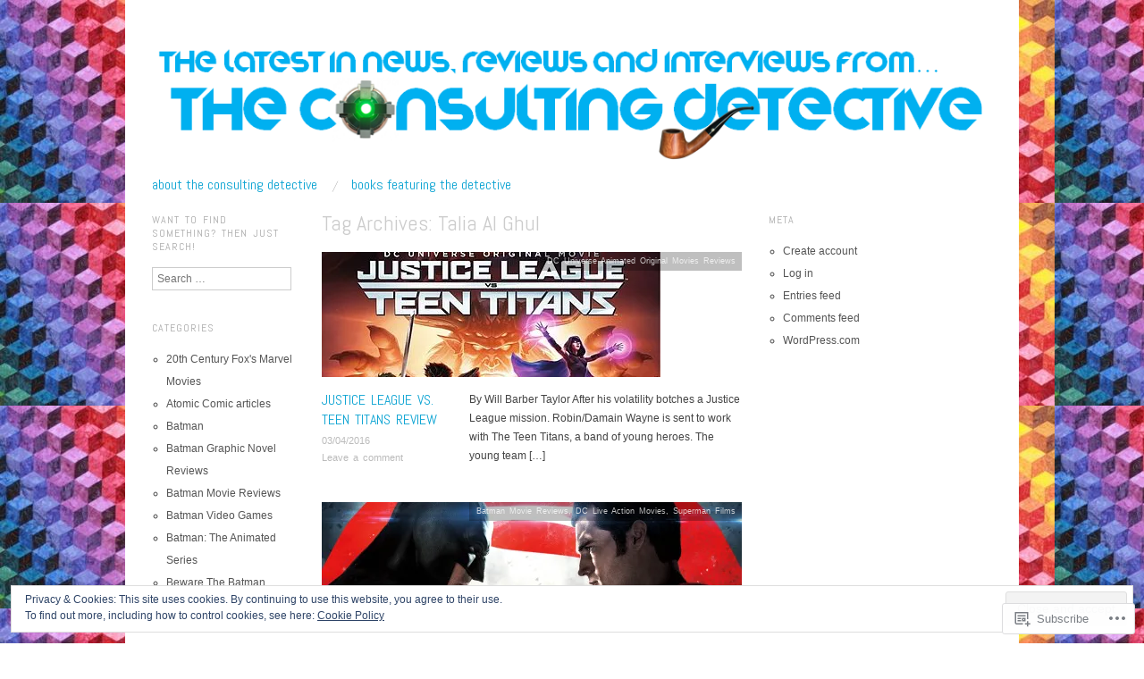

--- FILE ---
content_type: text/html; charset=UTF-8
request_url: https://theconsultingdetectivesblog.com/tag/talia-al-ghul/
body_size: 31000
content:
<!DOCTYPE html>
<!--[if IE 8]>
<html id="ie8" lang="en">
<![endif]-->
<!--[if !(IE 8)]><!-->
<html lang="en">
<!--<![endif]-->
<head>
<meta charset="UTF-8" />
<meta name="viewport" content="width=device-width,initial-scale=1" />
<title>Talia Al Ghul | The Consulting Detective</title>
<link rel="profile" href="http://gmpg.org/xfn/11" />
<link rel="pingback" href="https://theconsultingdetectivesblog.com/xmlrpc.php" />
<!--[if lt IE 9]>
<script src="https://s0.wp.com/wp-content/themes/pub/oxygen/js/html5.js?m=1335201688i" type="text/javascript"></script>
<![endif]-->

<meta name='robots' content='max-image-preview:large' />

<!-- Async WordPress.com Remote Login -->
<script id="wpcom_remote_login_js">
var wpcom_remote_login_extra_auth = '';
function wpcom_remote_login_remove_dom_node_id( element_id ) {
	var dom_node = document.getElementById( element_id );
	if ( dom_node ) { dom_node.parentNode.removeChild( dom_node ); }
}
function wpcom_remote_login_remove_dom_node_classes( class_name ) {
	var dom_nodes = document.querySelectorAll( '.' + class_name );
	for ( var i = 0; i < dom_nodes.length; i++ ) {
		dom_nodes[ i ].parentNode.removeChild( dom_nodes[ i ] );
	}
}
function wpcom_remote_login_final_cleanup() {
	wpcom_remote_login_remove_dom_node_classes( "wpcom_remote_login_msg" );
	wpcom_remote_login_remove_dom_node_id( "wpcom_remote_login_key" );
	wpcom_remote_login_remove_dom_node_id( "wpcom_remote_login_validate" );
	wpcom_remote_login_remove_dom_node_id( "wpcom_remote_login_js" );
	wpcom_remote_login_remove_dom_node_id( "wpcom_request_access_iframe" );
	wpcom_remote_login_remove_dom_node_id( "wpcom_request_access_styles" );
}

// Watch for messages back from the remote login
window.addEventListener( "message", function( e ) {
	if ( e.origin === "https://r-login.wordpress.com" ) {
		var data = {};
		try {
			data = JSON.parse( e.data );
		} catch( e ) {
			wpcom_remote_login_final_cleanup();
			return;
		}

		if ( data.msg === 'LOGIN' ) {
			// Clean up the login check iframe
			wpcom_remote_login_remove_dom_node_id( "wpcom_remote_login_key" );

			var id_regex = new RegExp( /^[0-9]+$/ );
			var token_regex = new RegExp( /^.*|.*|.*$/ );
			if (
				token_regex.test( data.token )
				&& id_regex.test( data.wpcomid )
			) {
				// We have everything we need to ask for a login
				var script = document.createElement( "script" );
				script.setAttribute( "id", "wpcom_remote_login_validate" );
				script.src = '/remote-login.php?wpcom_remote_login=validate'
					+ '&wpcomid=' + data.wpcomid
					+ '&token=' + encodeURIComponent( data.token )
					+ '&host=' + window.location.protocol
					+ '//' + window.location.hostname
					+ '&postid=8353'
					+ '&is_singular=';
				document.body.appendChild( script );
			}

			return;
		}

		// Safari ITP, not logged in, so redirect
		if ( data.msg === 'LOGIN-REDIRECT' ) {
			window.location = 'https://wordpress.com/log-in?redirect_to=' + window.location.href;
			return;
		}

		// Safari ITP, storage access failed, remove the request
		if ( data.msg === 'LOGIN-REMOVE' ) {
			var css_zap = 'html { -webkit-transition: margin-top 1s; transition: margin-top 1s; } /* 9001 */ html { margin-top: 0 !important; } * html body { margin-top: 0 !important; } @media screen and ( max-width: 782px ) { html { margin-top: 0 !important; } * html body { margin-top: 0 !important; } }';
			var style_zap = document.createElement( 'style' );
			style_zap.type = 'text/css';
			style_zap.appendChild( document.createTextNode( css_zap ) );
			document.body.appendChild( style_zap );

			var e = document.getElementById( 'wpcom_request_access_iframe' );
			e.parentNode.removeChild( e );

			document.cookie = 'wordpress_com_login_access=denied; path=/; max-age=31536000';

			return;
		}

		// Safari ITP
		if ( data.msg === 'REQUEST_ACCESS' ) {
			console.log( 'request access: safari' );

			// Check ITP iframe enable/disable knob
			if ( wpcom_remote_login_extra_auth !== 'safari_itp_iframe' ) {
				return;
			}

			// If we are in a "private window" there is no ITP.
			var private_window = false;
			try {
				var opendb = window.openDatabase( null, null, null, null );
			} catch( e ) {
				private_window = true;
			}

			if ( private_window ) {
				console.log( 'private window' );
				return;
			}

			var iframe = document.createElement( 'iframe' );
			iframe.id = 'wpcom_request_access_iframe';
			iframe.setAttribute( 'scrolling', 'no' );
			iframe.setAttribute( 'sandbox', 'allow-storage-access-by-user-activation allow-scripts allow-same-origin allow-top-navigation-by-user-activation' );
			iframe.src = 'https://r-login.wordpress.com/remote-login.php?wpcom_remote_login=request_access&origin=' + encodeURIComponent( data.origin ) + '&wpcomid=' + encodeURIComponent( data.wpcomid );

			var css = 'html { -webkit-transition: margin-top 1s; transition: margin-top 1s; } /* 9001 */ html { margin-top: 46px !important; } * html body { margin-top: 46px !important; } @media screen and ( max-width: 660px ) { html { margin-top: 71px !important; } * html body { margin-top: 71px !important; } #wpcom_request_access_iframe { display: block; height: 71px !important; } } #wpcom_request_access_iframe { border: 0px; height: 46px; position: fixed; top: 0; left: 0; width: 100%; min-width: 100%; z-index: 99999; background: #23282d; } ';

			var style = document.createElement( 'style' );
			style.type = 'text/css';
			style.id = 'wpcom_request_access_styles';
			style.appendChild( document.createTextNode( css ) );
			document.body.appendChild( style );

			document.body.appendChild( iframe );
		}

		if ( data.msg === 'DONE' ) {
			wpcom_remote_login_final_cleanup();
		}
	}
}, false );

// Inject the remote login iframe after the page has had a chance to load
// more critical resources
window.addEventListener( "DOMContentLoaded", function( e ) {
	var iframe = document.createElement( "iframe" );
	iframe.style.display = "none";
	iframe.setAttribute( "scrolling", "no" );
	iframe.setAttribute( "id", "wpcom_remote_login_key" );
	iframe.src = "https://r-login.wordpress.com/remote-login.php"
		+ "?wpcom_remote_login=key"
		+ "&origin=aHR0cHM6Ly90aGVjb25zdWx0aW5nZGV0ZWN0aXZlc2Jsb2cuY29t"
		+ "&wpcomid=32605238"
		+ "&time=" + Math.floor( Date.now() / 1000 );
	document.body.appendChild( iframe );
}, false );
</script>
<link rel='dns-prefetch' href='//s0.wp.com' />
<link rel='dns-prefetch' href='//fonts-api.wp.com' />
<link rel="alternate" type="application/rss+xml" title="The Consulting Detective &raquo; Feed" href="https://theconsultingdetectivesblog.com/feed/" />
<link rel="alternate" type="application/rss+xml" title="The Consulting Detective &raquo; Comments Feed" href="https://theconsultingdetectivesblog.com/comments/feed/" />
<link rel="alternate" type="application/rss+xml" title="The Consulting Detective &raquo; Talia Al Ghul Tag Feed" href="https://theconsultingdetectivesblog.com/tag/talia-al-ghul/feed/" />
	<script type="text/javascript">
		/* <![CDATA[ */
		function addLoadEvent(func) {
			var oldonload = window.onload;
			if (typeof window.onload != 'function') {
				window.onload = func;
			} else {
				window.onload = function () {
					oldonload();
					func();
				}
			}
		}
		/* ]]> */
	</script>
	<link crossorigin='anonymous' rel='stylesheet' id='all-css-0-1' href='/_static/??/wp-content/mu-plugins/widgets/eu-cookie-law/templates/style.css,/wp-content/mu-plugins/likes/jetpack-likes.css?m=1743883414j&cssminify=yes' type='text/css' media='all' />
<style id='wp-emoji-styles-inline-css'>

	img.wp-smiley, img.emoji {
		display: inline !important;
		border: none !important;
		box-shadow: none !important;
		height: 1em !important;
		width: 1em !important;
		margin: 0 0.07em !important;
		vertical-align: -0.1em !important;
		background: none !important;
		padding: 0 !important;
	}
/*# sourceURL=wp-emoji-styles-inline-css */
</style>
<link crossorigin='anonymous' rel='stylesheet' id='all-css-2-1' href='/wp-content/plugins/gutenberg-core/v22.4.2/build/styles/block-library/style.min.css?m=1769608164i&cssminify=yes' type='text/css' media='all' />
<style id='wp-block-library-inline-css'>
.has-text-align-justify {
	text-align:justify;
}
.has-text-align-justify{text-align:justify;}

/*# sourceURL=wp-block-library-inline-css */
</style><style id='global-styles-inline-css'>
:root{--wp--preset--aspect-ratio--square: 1;--wp--preset--aspect-ratio--4-3: 4/3;--wp--preset--aspect-ratio--3-4: 3/4;--wp--preset--aspect-ratio--3-2: 3/2;--wp--preset--aspect-ratio--2-3: 2/3;--wp--preset--aspect-ratio--16-9: 16/9;--wp--preset--aspect-ratio--9-16: 9/16;--wp--preset--color--black: #000000;--wp--preset--color--cyan-bluish-gray: #abb8c3;--wp--preset--color--white: #ffffff;--wp--preset--color--pale-pink: #f78da7;--wp--preset--color--vivid-red: #cf2e2e;--wp--preset--color--luminous-vivid-orange: #ff6900;--wp--preset--color--luminous-vivid-amber: #fcb900;--wp--preset--color--light-green-cyan: #7bdcb5;--wp--preset--color--vivid-green-cyan: #00d084;--wp--preset--color--pale-cyan-blue: #8ed1fc;--wp--preset--color--vivid-cyan-blue: #0693e3;--wp--preset--color--vivid-purple: #9b51e0;--wp--preset--gradient--vivid-cyan-blue-to-vivid-purple: linear-gradient(135deg,rgb(6,147,227) 0%,rgb(155,81,224) 100%);--wp--preset--gradient--light-green-cyan-to-vivid-green-cyan: linear-gradient(135deg,rgb(122,220,180) 0%,rgb(0,208,130) 100%);--wp--preset--gradient--luminous-vivid-amber-to-luminous-vivid-orange: linear-gradient(135deg,rgb(252,185,0) 0%,rgb(255,105,0) 100%);--wp--preset--gradient--luminous-vivid-orange-to-vivid-red: linear-gradient(135deg,rgb(255,105,0) 0%,rgb(207,46,46) 100%);--wp--preset--gradient--very-light-gray-to-cyan-bluish-gray: linear-gradient(135deg,rgb(238,238,238) 0%,rgb(169,184,195) 100%);--wp--preset--gradient--cool-to-warm-spectrum: linear-gradient(135deg,rgb(74,234,220) 0%,rgb(151,120,209) 20%,rgb(207,42,186) 40%,rgb(238,44,130) 60%,rgb(251,105,98) 80%,rgb(254,248,76) 100%);--wp--preset--gradient--blush-light-purple: linear-gradient(135deg,rgb(255,206,236) 0%,rgb(152,150,240) 100%);--wp--preset--gradient--blush-bordeaux: linear-gradient(135deg,rgb(254,205,165) 0%,rgb(254,45,45) 50%,rgb(107,0,62) 100%);--wp--preset--gradient--luminous-dusk: linear-gradient(135deg,rgb(255,203,112) 0%,rgb(199,81,192) 50%,rgb(65,88,208) 100%);--wp--preset--gradient--pale-ocean: linear-gradient(135deg,rgb(255,245,203) 0%,rgb(182,227,212) 50%,rgb(51,167,181) 100%);--wp--preset--gradient--electric-grass: linear-gradient(135deg,rgb(202,248,128) 0%,rgb(113,206,126) 100%);--wp--preset--gradient--midnight: linear-gradient(135deg,rgb(2,3,129) 0%,rgb(40,116,252) 100%);--wp--preset--font-size--small: 13px;--wp--preset--font-size--medium: 20px;--wp--preset--font-size--large: 36px;--wp--preset--font-size--x-large: 42px;--wp--preset--font-family--albert-sans: 'Albert Sans', sans-serif;--wp--preset--font-family--alegreya: Alegreya, serif;--wp--preset--font-family--arvo: Arvo, serif;--wp--preset--font-family--bodoni-moda: 'Bodoni Moda', serif;--wp--preset--font-family--bricolage-grotesque: 'Bricolage Grotesque', sans-serif;--wp--preset--font-family--cabin: Cabin, sans-serif;--wp--preset--font-family--chivo: Chivo, sans-serif;--wp--preset--font-family--commissioner: Commissioner, sans-serif;--wp--preset--font-family--cormorant: Cormorant, serif;--wp--preset--font-family--courier-prime: 'Courier Prime', monospace;--wp--preset--font-family--crimson-pro: 'Crimson Pro', serif;--wp--preset--font-family--dm-mono: 'DM Mono', monospace;--wp--preset--font-family--dm-sans: 'DM Sans', sans-serif;--wp--preset--font-family--dm-serif-display: 'DM Serif Display', serif;--wp--preset--font-family--domine: Domine, serif;--wp--preset--font-family--eb-garamond: 'EB Garamond', serif;--wp--preset--font-family--epilogue: Epilogue, sans-serif;--wp--preset--font-family--fahkwang: Fahkwang, sans-serif;--wp--preset--font-family--figtree: Figtree, sans-serif;--wp--preset--font-family--fira-sans: 'Fira Sans', sans-serif;--wp--preset--font-family--fjalla-one: 'Fjalla One', sans-serif;--wp--preset--font-family--fraunces: Fraunces, serif;--wp--preset--font-family--gabarito: Gabarito, system-ui;--wp--preset--font-family--ibm-plex-mono: 'IBM Plex Mono', monospace;--wp--preset--font-family--ibm-plex-sans: 'IBM Plex Sans', sans-serif;--wp--preset--font-family--ibarra-real-nova: 'Ibarra Real Nova', serif;--wp--preset--font-family--instrument-serif: 'Instrument Serif', serif;--wp--preset--font-family--inter: Inter, sans-serif;--wp--preset--font-family--josefin-sans: 'Josefin Sans', sans-serif;--wp--preset--font-family--jost: Jost, sans-serif;--wp--preset--font-family--libre-baskerville: 'Libre Baskerville', serif;--wp--preset--font-family--libre-franklin: 'Libre Franklin', sans-serif;--wp--preset--font-family--literata: Literata, serif;--wp--preset--font-family--lora: Lora, serif;--wp--preset--font-family--merriweather: Merriweather, serif;--wp--preset--font-family--montserrat: Montserrat, sans-serif;--wp--preset--font-family--newsreader: Newsreader, serif;--wp--preset--font-family--noto-sans-mono: 'Noto Sans Mono', sans-serif;--wp--preset--font-family--nunito: Nunito, sans-serif;--wp--preset--font-family--open-sans: 'Open Sans', sans-serif;--wp--preset--font-family--overpass: Overpass, sans-serif;--wp--preset--font-family--pt-serif: 'PT Serif', serif;--wp--preset--font-family--petrona: Petrona, serif;--wp--preset--font-family--piazzolla: Piazzolla, serif;--wp--preset--font-family--playfair-display: 'Playfair Display', serif;--wp--preset--font-family--plus-jakarta-sans: 'Plus Jakarta Sans', sans-serif;--wp--preset--font-family--poppins: Poppins, sans-serif;--wp--preset--font-family--raleway: Raleway, sans-serif;--wp--preset--font-family--roboto: Roboto, sans-serif;--wp--preset--font-family--roboto-slab: 'Roboto Slab', serif;--wp--preset--font-family--rubik: Rubik, sans-serif;--wp--preset--font-family--rufina: Rufina, serif;--wp--preset--font-family--sora: Sora, sans-serif;--wp--preset--font-family--source-sans-3: 'Source Sans 3', sans-serif;--wp--preset--font-family--source-serif-4: 'Source Serif 4', serif;--wp--preset--font-family--space-mono: 'Space Mono', monospace;--wp--preset--font-family--syne: Syne, sans-serif;--wp--preset--font-family--texturina: Texturina, serif;--wp--preset--font-family--urbanist: Urbanist, sans-serif;--wp--preset--font-family--work-sans: 'Work Sans', sans-serif;--wp--preset--spacing--20: 0.44rem;--wp--preset--spacing--30: 0.67rem;--wp--preset--spacing--40: 1rem;--wp--preset--spacing--50: 1.5rem;--wp--preset--spacing--60: 2.25rem;--wp--preset--spacing--70: 3.38rem;--wp--preset--spacing--80: 5.06rem;--wp--preset--shadow--natural: 6px 6px 9px rgba(0, 0, 0, 0.2);--wp--preset--shadow--deep: 12px 12px 50px rgba(0, 0, 0, 0.4);--wp--preset--shadow--sharp: 6px 6px 0px rgba(0, 0, 0, 0.2);--wp--preset--shadow--outlined: 6px 6px 0px -3px rgb(255, 255, 255), 6px 6px rgb(0, 0, 0);--wp--preset--shadow--crisp: 6px 6px 0px rgb(0, 0, 0);}:where(body) { margin: 0; }:where(.is-layout-flex){gap: 0.5em;}:where(.is-layout-grid){gap: 0.5em;}body .is-layout-flex{display: flex;}.is-layout-flex{flex-wrap: wrap;align-items: center;}.is-layout-flex > :is(*, div){margin: 0;}body .is-layout-grid{display: grid;}.is-layout-grid > :is(*, div){margin: 0;}body{padding-top: 0px;padding-right: 0px;padding-bottom: 0px;padding-left: 0px;}:root :where(.wp-element-button, .wp-block-button__link){background-color: #32373c;border-width: 0;color: #fff;font-family: inherit;font-size: inherit;font-style: inherit;font-weight: inherit;letter-spacing: inherit;line-height: inherit;padding-top: calc(0.667em + 2px);padding-right: calc(1.333em + 2px);padding-bottom: calc(0.667em + 2px);padding-left: calc(1.333em + 2px);text-decoration: none;text-transform: inherit;}.has-black-color{color: var(--wp--preset--color--black) !important;}.has-cyan-bluish-gray-color{color: var(--wp--preset--color--cyan-bluish-gray) !important;}.has-white-color{color: var(--wp--preset--color--white) !important;}.has-pale-pink-color{color: var(--wp--preset--color--pale-pink) !important;}.has-vivid-red-color{color: var(--wp--preset--color--vivid-red) !important;}.has-luminous-vivid-orange-color{color: var(--wp--preset--color--luminous-vivid-orange) !important;}.has-luminous-vivid-amber-color{color: var(--wp--preset--color--luminous-vivid-amber) !important;}.has-light-green-cyan-color{color: var(--wp--preset--color--light-green-cyan) !important;}.has-vivid-green-cyan-color{color: var(--wp--preset--color--vivid-green-cyan) !important;}.has-pale-cyan-blue-color{color: var(--wp--preset--color--pale-cyan-blue) !important;}.has-vivid-cyan-blue-color{color: var(--wp--preset--color--vivid-cyan-blue) !important;}.has-vivid-purple-color{color: var(--wp--preset--color--vivid-purple) !important;}.has-black-background-color{background-color: var(--wp--preset--color--black) !important;}.has-cyan-bluish-gray-background-color{background-color: var(--wp--preset--color--cyan-bluish-gray) !important;}.has-white-background-color{background-color: var(--wp--preset--color--white) !important;}.has-pale-pink-background-color{background-color: var(--wp--preset--color--pale-pink) !important;}.has-vivid-red-background-color{background-color: var(--wp--preset--color--vivid-red) !important;}.has-luminous-vivid-orange-background-color{background-color: var(--wp--preset--color--luminous-vivid-orange) !important;}.has-luminous-vivid-amber-background-color{background-color: var(--wp--preset--color--luminous-vivid-amber) !important;}.has-light-green-cyan-background-color{background-color: var(--wp--preset--color--light-green-cyan) !important;}.has-vivid-green-cyan-background-color{background-color: var(--wp--preset--color--vivid-green-cyan) !important;}.has-pale-cyan-blue-background-color{background-color: var(--wp--preset--color--pale-cyan-blue) !important;}.has-vivid-cyan-blue-background-color{background-color: var(--wp--preset--color--vivid-cyan-blue) !important;}.has-vivid-purple-background-color{background-color: var(--wp--preset--color--vivid-purple) !important;}.has-black-border-color{border-color: var(--wp--preset--color--black) !important;}.has-cyan-bluish-gray-border-color{border-color: var(--wp--preset--color--cyan-bluish-gray) !important;}.has-white-border-color{border-color: var(--wp--preset--color--white) !important;}.has-pale-pink-border-color{border-color: var(--wp--preset--color--pale-pink) !important;}.has-vivid-red-border-color{border-color: var(--wp--preset--color--vivid-red) !important;}.has-luminous-vivid-orange-border-color{border-color: var(--wp--preset--color--luminous-vivid-orange) !important;}.has-luminous-vivid-amber-border-color{border-color: var(--wp--preset--color--luminous-vivid-amber) !important;}.has-light-green-cyan-border-color{border-color: var(--wp--preset--color--light-green-cyan) !important;}.has-vivid-green-cyan-border-color{border-color: var(--wp--preset--color--vivid-green-cyan) !important;}.has-pale-cyan-blue-border-color{border-color: var(--wp--preset--color--pale-cyan-blue) !important;}.has-vivid-cyan-blue-border-color{border-color: var(--wp--preset--color--vivid-cyan-blue) !important;}.has-vivid-purple-border-color{border-color: var(--wp--preset--color--vivid-purple) !important;}.has-vivid-cyan-blue-to-vivid-purple-gradient-background{background: var(--wp--preset--gradient--vivid-cyan-blue-to-vivid-purple) !important;}.has-light-green-cyan-to-vivid-green-cyan-gradient-background{background: var(--wp--preset--gradient--light-green-cyan-to-vivid-green-cyan) !important;}.has-luminous-vivid-amber-to-luminous-vivid-orange-gradient-background{background: var(--wp--preset--gradient--luminous-vivid-amber-to-luminous-vivid-orange) !important;}.has-luminous-vivid-orange-to-vivid-red-gradient-background{background: var(--wp--preset--gradient--luminous-vivid-orange-to-vivid-red) !important;}.has-very-light-gray-to-cyan-bluish-gray-gradient-background{background: var(--wp--preset--gradient--very-light-gray-to-cyan-bluish-gray) !important;}.has-cool-to-warm-spectrum-gradient-background{background: var(--wp--preset--gradient--cool-to-warm-spectrum) !important;}.has-blush-light-purple-gradient-background{background: var(--wp--preset--gradient--blush-light-purple) !important;}.has-blush-bordeaux-gradient-background{background: var(--wp--preset--gradient--blush-bordeaux) !important;}.has-luminous-dusk-gradient-background{background: var(--wp--preset--gradient--luminous-dusk) !important;}.has-pale-ocean-gradient-background{background: var(--wp--preset--gradient--pale-ocean) !important;}.has-electric-grass-gradient-background{background: var(--wp--preset--gradient--electric-grass) !important;}.has-midnight-gradient-background{background: var(--wp--preset--gradient--midnight) !important;}.has-small-font-size{font-size: var(--wp--preset--font-size--small) !important;}.has-medium-font-size{font-size: var(--wp--preset--font-size--medium) !important;}.has-large-font-size{font-size: var(--wp--preset--font-size--large) !important;}.has-x-large-font-size{font-size: var(--wp--preset--font-size--x-large) !important;}.has-albert-sans-font-family{font-family: var(--wp--preset--font-family--albert-sans) !important;}.has-alegreya-font-family{font-family: var(--wp--preset--font-family--alegreya) !important;}.has-arvo-font-family{font-family: var(--wp--preset--font-family--arvo) !important;}.has-bodoni-moda-font-family{font-family: var(--wp--preset--font-family--bodoni-moda) !important;}.has-bricolage-grotesque-font-family{font-family: var(--wp--preset--font-family--bricolage-grotesque) !important;}.has-cabin-font-family{font-family: var(--wp--preset--font-family--cabin) !important;}.has-chivo-font-family{font-family: var(--wp--preset--font-family--chivo) !important;}.has-commissioner-font-family{font-family: var(--wp--preset--font-family--commissioner) !important;}.has-cormorant-font-family{font-family: var(--wp--preset--font-family--cormorant) !important;}.has-courier-prime-font-family{font-family: var(--wp--preset--font-family--courier-prime) !important;}.has-crimson-pro-font-family{font-family: var(--wp--preset--font-family--crimson-pro) !important;}.has-dm-mono-font-family{font-family: var(--wp--preset--font-family--dm-mono) !important;}.has-dm-sans-font-family{font-family: var(--wp--preset--font-family--dm-sans) !important;}.has-dm-serif-display-font-family{font-family: var(--wp--preset--font-family--dm-serif-display) !important;}.has-domine-font-family{font-family: var(--wp--preset--font-family--domine) !important;}.has-eb-garamond-font-family{font-family: var(--wp--preset--font-family--eb-garamond) !important;}.has-epilogue-font-family{font-family: var(--wp--preset--font-family--epilogue) !important;}.has-fahkwang-font-family{font-family: var(--wp--preset--font-family--fahkwang) !important;}.has-figtree-font-family{font-family: var(--wp--preset--font-family--figtree) !important;}.has-fira-sans-font-family{font-family: var(--wp--preset--font-family--fira-sans) !important;}.has-fjalla-one-font-family{font-family: var(--wp--preset--font-family--fjalla-one) !important;}.has-fraunces-font-family{font-family: var(--wp--preset--font-family--fraunces) !important;}.has-gabarito-font-family{font-family: var(--wp--preset--font-family--gabarito) !important;}.has-ibm-plex-mono-font-family{font-family: var(--wp--preset--font-family--ibm-plex-mono) !important;}.has-ibm-plex-sans-font-family{font-family: var(--wp--preset--font-family--ibm-plex-sans) !important;}.has-ibarra-real-nova-font-family{font-family: var(--wp--preset--font-family--ibarra-real-nova) !important;}.has-instrument-serif-font-family{font-family: var(--wp--preset--font-family--instrument-serif) !important;}.has-inter-font-family{font-family: var(--wp--preset--font-family--inter) !important;}.has-josefin-sans-font-family{font-family: var(--wp--preset--font-family--josefin-sans) !important;}.has-jost-font-family{font-family: var(--wp--preset--font-family--jost) !important;}.has-libre-baskerville-font-family{font-family: var(--wp--preset--font-family--libre-baskerville) !important;}.has-libre-franklin-font-family{font-family: var(--wp--preset--font-family--libre-franklin) !important;}.has-literata-font-family{font-family: var(--wp--preset--font-family--literata) !important;}.has-lora-font-family{font-family: var(--wp--preset--font-family--lora) !important;}.has-merriweather-font-family{font-family: var(--wp--preset--font-family--merriweather) !important;}.has-montserrat-font-family{font-family: var(--wp--preset--font-family--montserrat) !important;}.has-newsreader-font-family{font-family: var(--wp--preset--font-family--newsreader) !important;}.has-noto-sans-mono-font-family{font-family: var(--wp--preset--font-family--noto-sans-mono) !important;}.has-nunito-font-family{font-family: var(--wp--preset--font-family--nunito) !important;}.has-open-sans-font-family{font-family: var(--wp--preset--font-family--open-sans) !important;}.has-overpass-font-family{font-family: var(--wp--preset--font-family--overpass) !important;}.has-pt-serif-font-family{font-family: var(--wp--preset--font-family--pt-serif) !important;}.has-petrona-font-family{font-family: var(--wp--preset--font-family--petrona) !important;}.has-piazzolla-font-family{font-family: var(--wp--preset--font-family--piazzolla) !important;}.has-playfair-display-font-family{font-family: var(--wp--preset--font-family--playfair-display) !important;}.has-plus-jakarta-sans-font-family{font-family: var(--wp--preset--font-family--plus-jakarta-sans) !important;}.has-poppins-font-family{font-family: var(--wp--preset--font-family--poppins) !important;}.has-raleway-font-family{font-family: var(--wp--preset--font-family--raleway) !important;}.has-roboto-font-family{font-family: var(--wp--preset--font-family--roboto) !important;}.has-roboto-slab-font-family{font-family: var(--wp--preset--font-family--roboto-slab) !important;}.has-rubik-font-family{font-family: var(--wp--preset--font-family--rubik) !important;}.has-rufina-font-family{font-family: var(--wp--preset--font-family--rufina) !important;}.has-sora-font-family{font-family: var(--wp--preset--font-family--sora) !important;}.has-source-sans-3-font-family{font-family: var(--wp--preset--font-family--source-sans-3) !important;}.has-source-serif-4-font-family{font-family: var(--wp--preset--font-family--source-serif-4) !important;}.has-space-mono-font-family{font-family: var(--wp--preset--font-family--space-mono) !important;}.has-syne-font-family{font-family: var(--wp--preset--font-family--syne) !important;}.has-texturina-font-family{font-family: var(--wp--preset--font-family--texturina) !important;}.has-urbanist-font-family{font-family: var(--wp--preset--font-family--urbanist) !important;}.has-work-sans-font-family{font-family: var(--wp--preset--font-family--work-sans) !important;}
/*# sourceURL=global-styles-inline-css */
</style>

<style id='classic-theme-styles-inline-css'>
.wp-block-button__link{background-color:#32373c;border-radius:9999px;box-shadow:none;color:#fff;font-size:1.125em;padding:calc(.667em + 2px) calc(1.333em + 2px);text-decoration:none}.wp-block-file__button{background:#32373c;color:#fff}.wp-block-accordion-heading{margin:0}.wp-block-accordion-heading__toggle{background-color:inherit!important;color:inherit!important}.wp-block-accordion-heading__toggle:not(:focus-visible){outline:none}.wp-block-accordion-heading__toggle:focus,.wp-block-accordion-heading__toggle:hover{background-color:inherit!important;border:none;box-shadow:none;color:inherit;padding:var(--wp--preset--spacing--20,1em) 0;text-decoration:none}.wp-block-accordion-heading__toggle:focus-visible{outline:auto;outline-offset:0}
/*# sourceURL=/wp-content/plugins/gutenberg-core/v22.4.2/build/styles/block-library/classic.min.css */
</style>
<link crossorigin='anonymous' rel='stylesheet' id='all-css-4-1' href='/_static/??-eJx9jUsOwjAMRC+EY6UgCAvEWZrEKoG4jWq3hduTLvisurFG1nszuBQIQ6/UK5Y8dakXDIPPQ3gINsY6Y0ESl0ww0mwOGJPolwDRVyYTRHb4V8QT/LpGqn8ura4EU0wtZeKKbWlLih1p1eWTQem5rZQ6A96XkUSgXk4Tg97qlqzelS/26KzbN835dH8DjlpbIA==&cssminify=yes' type='text/css' media='all' />
<link crossorigin='anonymous' rel='stylesheet' id='screen-css-5-1' href='/wp-content/themes/pub/oxygen/style.css?m=1741693338i&cssminify=yes' type='text/css' media='screen' />
<link rel='stylesheet' id='font-abel-css' href='https://fonts-api.wp.com/css?family=Abel&#038;ver=20120821' media='all' />
<link crossorigin='anonymous' rel='stylesheet' id='all-css-8-1' href='/wp-content/themes/pub/oxygen/inc/style-wpcom.css?m=1387558833i&cssminify=yes' type='text/css' media='all' />
<style id='jetpack_facebook_likebox-inline-css'>
.widget_facebook_likebox {
	overflow: hidden;
}

/*# sourceURL=/wp-content/mu-plugins/jetpack-plugin/moon/modules/widgets/facebook-likebox/style.css */
</style>
<link crossorigin='anonymous' rel='stylesheet' id='all-css-10-1' href='/_static/??-eJzTLy/QTc7PK0nNK9HPLdUtyClNz8wr1i9KTcrJTwcy0/WTi5G5ekCujj52Temp+bo5+cmJJZn5eSgc3bScxMwikFb7XFtDE1NLExMLc0OTLACohS2q&cssminify=yes' type='text/css' media='all' />
<link crossorigin='anonymous' rel='stylesheet' id='print-css-11-1' href='/wp-content/mu-plugins/global-print/global-print.css?m=1465851035i&cssminify=yes' type='text/css' media='print' />
<link crossorigin='anonymous' rel='stylesheet' id='all-css-12-1' href='/wp-content/mu-plugins/infinity/themes/pub/oxygen.css?m=1339516582i&cssminify=yes' type='text/css' media='all' />
<style id='jetpack-global-styles-frontend-style-inline-css'>
:root { --font-headings: unset; --font-base: unset; --font-headings-default: -apple-system,BlinkMacSystemFont,"Segoe UI",Roboto,Oxygen-Sans,Ubuntu,Cantarell,"Helvetica Neue",sans-serif; --font-base-default: -apple-system,BlinkMacSystemFont,"Segoe UI",Roboto,Oxygen-Sans,Ubuntu,Cantarell,"Helvetica Neue",sans-serif;}
/*# sourceURL=jetpack-global-styles-frontend-style-inline-css */
</style>
<link crossorigin='anonymous' rel='stylesheet' id='all-css-14-1' href='/_static/??-eJyNjcEKwjAQRH/IuFQj9SJ+isRsSLZusqWbUPx7W+lFBPEyzMDMPJhH46XUUCrkZkZukYrCEOro/GPLkEVWwcZBQZObAjrE59tSiXuvuoP/n25UPKh4cmxYouhH+HqrKeSFmyxElrvjX7iZMIaqsFQ2b+JEaFxBw6R13V7zpetPx8PZ9p0dXpQMX7Y=&cssminify=yes' type='text/css' media='all' />
<script type="text/javascript" id="wpcom-actionbar-placeholder-js-extra">
/* <![CDATA[ */
var actionbardata = {"siteID":"32605238","postID":"0","siteURL":"https://theconsultingdetectivesblog.com","xhrURL":"https://theconsultingdetectivesblog.com/wp-admin/admin-ajax.php","nonce":"ed6cb78177","isLoggedIn":"","statusMessage":"","subsEmailDefault":"instantly","proxyScriptUrl":"https://s0.wp.com/wp-content/js/wpcom-proxy-request.js?m=1513050504i&amp;ver=20211021","i18n":{"followedText":"New posts from this site will now appear in your \u003Ca href=\"https://wordpress.com/reader\"\u003EReader\u003C/a\u003E","foldBar":"Collapse this bar","unfoldBar":"Expand this bar","shortLinkCopied":"Shortlink copied to clipboard."}};
//# sourceURL=wpcom-actionbar-placeholder-js-extra
/* ]]> */
</script>
<script type="text/javascript" id="jetpack-mu-wpcom-settings-js-before">
/* <![CDATA[ */
var JETPACK_MU_WPCOM_SETTINGS = {"assetsUrl":"https://s0.wp.com/wp-content/mu-plugins/jetpack-mu-wpcom-plugin/moon/jetpack_vendor/automattic/jetpack-mu-wpcom/src/build/"};
//# sourceURL=jetpack-mu-wpcom-settings-js-before
/* ]]> */
</script>
<script crossorigin='anonymous' type='text/javascript'  src='/_static/??-eJyFjcsOwiAQRX/IKbXG18L4LRQIgcCADBT791Kr0bhxdSe595xhNYIImBVmZokllyGmcJ87SxvWOoPCFaloKe2tqDS/ovMG/47AG514Vt/j97fRBQ3RFW2QWA1JckkgHCdaRcJHNg1LAAYELWP6VfjyERipVX6C6wljaeRkVG3U1V+2x6Hf7/rD6WwfzC5ZvQ=='></script>
<script type="text/javascript" id="rlt-proxy-js-after">
/* <![CDATA[ */
	rltInitialize( {"token":null,"iframeOrigins":["https:\/\/widgets.wp.com"]} );
//# sourceURL=rlt-proxy-js-after
/* ]]> */
</script>
<link rel="EditURI" type="application/rsd+xml" title="RSD" href="https://theconsultingdetectivesblog.wordpress.com/xmlrpc.php?rsd" />
<meta name="generator" content="WordPress.com" />

<!-- Jetpack Open Graph Tags -->
<meta property="og:type" content="website" />
<meta property="og:title" content="Talia Al Ghul &#8211; The Consulting Detective" />
<meta property="og:url" content="https://theconsultingdetectivesblog.com/tag/talia-al-ghul/" />
<meta property="og:site_name" content="The Consulting Detective" />
<meta property="og:image" content="https://secure.gravatar.com/blavatar/c9fb8fcb691805ba7ef1e6bd3fba051765dfce02c5c01b33773a2b6b0443be8d?s=200&#038;ts=1769740262" />
<meta property="og:image:width" content="200" />
<meta property="og:image:height" content="200" />
<meta property="og:image:alt" content="" />
<meta property="og:locale" content="en_US" />
<meta name="twitter:creator" content="@Blackadder345" />
<meta name="twitter:site" content="@Blackadder345" />

<!-- End Jetpack Open Graph Tags -->
<link rel="shortcut icon" type="image/x-icon" href="https://secure.gravatar.com/blavatar/c9fb8fcb691805ba7ef1e6bd3fba051765dfce02c5c01b33773a2b6b0443be8d?s=32" sizes="16x16" />
<link rel="icon" type="image/x-icon" href="https://secure.gravatar.com/blavatar/c9fb8fcb691805ba7ef1e6bd3fba051765dfce02c5c01b33773a2b6b0443be8d?s=32" sizes="16x16" />
<link rel="apple-touch-icon" href="https://secure.gravatar.com/blavatar/c9fb8fcb691805ba7ef1e6bd3fba051765dfce02c5c01b33773a2b6b0443be8d?s=114" />
<link rel='openid.server' href='https://theconsultingdetectivesblog.com/?openidserver=1' />
<link rel='openid.delegate' href='https://theconsultingdetectivesblog.com/' />
<link rel="search" type="application/opensearchdescription+xml" href="https://theconsultingdetectivesblog.com/osd.xml" title="The Consulting Detective" />
<link rel="search" type="application/opensearchdescription+xml" href="https://s1.wp.com/opensearch.xml" title="WordPress.com" />
	<style type="text/css">
		#page {
			background-color: #ffffff		}
	</style>
	<style>
		html {
			font-size: 16px;
		}
		h1, h2, h3, h4, h5, h6, dl dt, blockquote, blockquote blockquote blockquote, .site-title, .main-navigation a, .widget_calendar caption {
			font-family: 'Abel', sans-serif;
		}
		.error, .entry-title a, .entry-content a, entry-summary a, .main-navigation > div > ul > li > a, .widget a, .post-navigation a, #image-navigation a, .pingback a, .logged-in-as a, .more-articles .entry-title a:hover, .widget_flickr #flickr_badge_uber_wrapper a {
			color: #0da4d3;
		}
		a:hover, .comment-meta a, .comment-meta a:visited {
			border-color: #0da4d3;
		}
		a.read-more, a.read-more:visited, .pagination a:hover, .comment-navigation a:hover, button, html input[type="button"], input[type="reset"], input[type="submit"], #infinite-handle span {
			background-color: #0da4d3;
		}
	</style>
		<style type="text/css">
			.recentcomments a {
				display: inline !important;
				padding: 0 !important;
				margin: 0 !important;
			}

			table.recentcommentsavatartop img.avatar, table.recentcommentsavatarend img.avatar {
				border: 0px;
				margin: 0;
			}

			table.recentcommentsavatartop a, table.recentcommentsavatarend a {
				border: 0px !important;
				background-color: transparent !important;
			}

			td.recentcommentsavatarend, td.recentcommentsavatartop {
				padding: 0px 0px 1px 0px;
				margin: 0px;
			}

			td.recentcommentstextend {
				border: none !important;
				padding: 0px 0px 2px 10px;
			}

			.rtl td.recentcommentstextend {
				padding: 0px 10px 2px 0px;
			}

			td.recentcommentstexttop {
				border: none;
				padding: 0px 0px 0px 10px;
			}

			.rtl td.recentcommentstexttop {
				padding: 0px 10px 0px 0px;
			}
		</style>
		<meta name="description" content="Posts about Talia Al Ghul written by willbarbertaylor" />
	<style type="text/css">
			.site-title,
		.site-description {
			position: absolute;
			clip: rect(1px 1px 1px 1px); /* IE6, IE7 */
			clip: rect(1px, 1px, 1px, 1px);
		}
		</style>
	<style type="text/css" id="custom-background-css">
body.custom-background { background-image: url("https://theconsultingdetectivesblog.files.wordpress.com/2022/11/0b41c24bea7422c09a5bf56568e00030.jpg"); background-position: left top; background-size: auto; background-repeat: repeat; background-attachment: scroll; }
</style>
			<script type="text/javascript">

			window.doNotSellCallback = function() {

				var linkElements = [
					'a[href="https://wordpress.com/?ref=footer_blog"]',
					'a[href="https://wordpress.com/?ref=footer_website"]',
					'a[href="https://wordpress.com/?ref=vertical_footer"]',
					'a[href^="https://wordpress.com/?ref=footer_segment_"]',
				].join(',');

				var dnsLink = document.createElement( 'a' );
				dnsLink.href = 'https://wordpress.com/advertising-program-optout/';
				dnsLink.classList.add( 'do-not-sell-link' );
				dnsLink.rel = 'nofollow';
				dnsLink.style.marginLeft = '0.5em';
				dnsLink.textContent = 'Do Not Sell or Share My Personal Information';

				var creditLinks = document.querySelectorAll( linkElements );

				if ( 0 === creditLinks.length ) {
					return false;
				}

				Array.prototype.forEach.call( creditLinks, function( el ) {
					el.insertAdjacentElement( 'afterend', dnsLink );
				});

				return true;
			};

		</script>
		<script type="text/javascript">
	window.google_analytics_uacct = "UA-52447-2";
</script>

<script type="text/javascript">
	var _gaq = _gaq || [];
	_gaq.push(['_setAccount', 'UA-52447-2']);
	_gaq.push(['_gat._anonymizeIp']);
	_gaq.push(['_setDomainName', 'none']);
	_gaq.push(['_setAllowLinker', true]);
	_gaq.push(['_initData']);
	_gaq.push(['_trackPageview']);

	(function() {
		var ga = document.createElement('script'); ga.type = 'text/javascript'; ga.async = true;
		ga.src = ('https:' == document.location.protocol ? 'https://ssl' : 'http://www') + '.google-analytics.com/ga.js';
		(document.getElementsByTagName('head')[0] || document.getElementsByTagName('body')[0]).appendChild(ga);
	})();
</script>
<link crossorigin='anonymous' rel='stylesheet' id='all-css-0-3' href='/_static/??-eJydjssKwjAQRX/IdqhFiwvxU6SdDGHaJBMyCfn9VnygO3V5LpfDgRoblJApZPClia5YDgoz5Tji8mDwIgGuHBAmJ7goaOVIqUXVHXxv8GKKIwUckxQl9zo9h1+F96TCzoCWSTFxzCzb+YNaz+Hf1MrGUlawIibRaLZ4faOb9uLP3XDoT8Ox7/bzCkbUf7Y=&cssminify=yes' type='text/css' media='all' />
</head>

<body class="archive tag tag-talia-al-ghul tag-567771 custom-background wp-theme-puboxygen no-js customizer-styles-applied jetpack-reblog-enabled">
<div id="page" class="hfeed site">
		<header id="masthead" class="site-header" role="banner">
		<hgroup>
			<a href="https://theconsultingdetectivesblog.com/" class="site-logo-link" rel="home" itemprop="url"></a>			<h1 class="site-title"><a href="https://theconsultingdetectivesblog.com/" title="The Consulting Detective" rel="home">The Consulting Detective</a></h1>
			<h2 class="site-description">The latest in news, reviews and interviews from The Consulting Detective</h2>
		</hgroup>

		
		
			<a href="https://theconsultingdetectivesblog.com/" title="The Consulting Detective" rel="home">
				<img src="https://theconsultingdetectivesblog.com/wp-content/uploads/2013/09/cropped-test-9.png" width="1011" height="150" alt="" class="custom-header" />
			</a>

		
		<nav role="navigation" class="site-navigation main-navigation clear-fix">
			<h1 class="assistive-text">Main Menu</h1>
			<div class="assistive-text skip-link"><a href="#content" title="Skip to content">Skip to content</a></div>

			<div class="menu"><ul>
<li class="page_item page-item-2"><a href="https://theconsultingdetectivesblog.com/about/">About The Consulting Detective</a></li>
<li class="page_item page-item-603"><a href="https://theconsultingdetectivesblog.com/you-and-who/">Books Featuring The Detective</a></li>
</ul></div>
		</nav>
	</header><!-- #masthead .site-header -->

	<div id="main" class="clear-fix">
<section id="primary" class="site-content">
	<div id="content" role="main">

	
		<header class="page-header">
			<h1 class="page-title">
				Tag Archives: <span>Talia Al Ghul</span>			</h1>
					</header>

		
				
			
<article id="post-8353" class="clear-fix post-8353 post type-post status-publish format-standard hentry category-dc-universe-animated-original-movies-reviews tag-aquaman-it-is tag-al-ghul tag-aquaman tag-aquaman-comics tag-arthur-curry tag-batman tag-batman-and-son tag-batman-court-of-owls tag-batman-v-superman-dawn-of-justice tag-batman-vs-robin tag-batman-bad-blood tag-batwing tag-batwoman tag-beast-boy tag-black-manta tag-bruce-wayne tag-captain-marvel tag-clark-kent tag-court-of-owls tag-cyborg tag-damien-wayne tag-darkseid tag-dc tag-dc-comics tag-dc-new-52 tag-dc-universe-animated-film tag-dc-universe-animated-original-movies tag-dc-universe-animated-original-movies-reviews tag-detective-comics tag-diana-prince tag-dick-grayson tag-earth tag-flash tag-garfield tag-green-lantern tag-heretic tag-jason-omara tag-jla tag-justice-league tag-justice-league-vs-teen-titans tag-justice-league-vs-teen-titans-review tag-justice-league-gods-and-monsters tag-justice-league-throne-of-atlantis tag-justice-league-throne-of-atlantis-review tag-justice-league-war tag-lois-lane tag-new-52 tag-nightwing tag-ocean-master tag-queen-atlanna tag-ras-al-ghul tag-raven tag-shazam tag-snyder tag-star-sapphire tag-superman tag-superman-wonder-woman tag-talia-al-ghul tag-talon tag-teen-titans tag-the-court-of-owls tag-the-flash tag-the-justice-league tag-the-secret-seven tag-the-teen-titans tag-trigon tag-wonder-woman tag-yvonne-strahovski">
	<div class="featured-image">
		<a href="https://theconsultingdetectivesblog.com/2016/04/03/justice-league-vs-teen-titans-review/" title="Permalink to Justice League vs. Teen Titans Review" rel="bookmark">
		<img width="379" height="140" src="https://theconsultingdetectivesblog.com/wp-content/uploads/2016/03/justice_league_vs-_teen_titans.jpg?w=379&amp;h=140&amp;crop=1" class="attachment-archive-thumbnail size-archive-thumbnail" alt="" decoding="async" srcset="https://theconsultingdetectivesblog.com/wp-content/uploads/2016/03/justice_league_vs-_teen_titans.jpg?w=379&amp;h=140&amp;crop=1 379w, https://theconsultingdetectivesblog.com/wp-content/uploads/2016/03/justice_league_vs-_teen_titans.jpg?w=150&amp;h=55&amp;crop=1 150w, https://theconsultingdetectivesblog.com/wp-content/uploads/2016/03/justice_league_vs-_teen_titans.jpg?w=300&amp;h=111&amp;crop=1 300w" sizes="(max-width: 379px) 100vw, 379px" data-attachment-id="8354" data-permalink="https://theconsultingdetectivesblog.com/2016/04/03/justice-league-vs-teen-titans-review/justice_league_vs-_teen_titans/#main" data-orig-file="https://theconsultingdetectivesblog.com/wp-content/uploads/2016/03/justice_league_vs-_teen_titans.jpg" data-orig-size="379,480" data-comments-opened="1" data-image-meta="{&quot;aperture&quot;:&quot;0&quot;,&quot;credit&quot;:&quot;&quot;,&quot;camera&quot;:&quot;&quot;,&quot;caption&quot;:&quot;&quot;,&quot;created_timestamp&quot;:&quot;0&quot;,&quot;copyright&quot;:&quot;&quot;,&quot;focal_length&quot;:&quot;0&quot;,&quot;iso&quot;:&quot;0&quot;,&quot;shutter_speed&quot;:&quot;0&quot;,&quot;title&quot;:&quot;&quot;,&quot;orientation&quot;:&quot;0&quot;}" data-image-title="Justice_League_vs._Teen_Titans" data-image-description="" data-image-caption="" data-medium-file="https://theconsultingdetectivesblog.com/wp-content/uploads/2016/03/justice_league_vs-_teen_titans.jpg?w=237" data-large-file="https://theconsultingdetectivesblog.com/wp-content/uploads/2016/03/justice_league_vs-_teen_titans.jpg?w=379" />		</a>
	</div>

	<header class="entry-header">
		<h1 class="entry-title"><a href="https://theconsultingdetectivesblog.com/2016/04/03/justice-league-vs-teen-titans-review/" rel="bookmark">Justice League vs. Teen Titans Review</a></h1>

		<div class="entry-meta">
			<span class="entry-date"><a href="https://theconsultingdetectivesblog.com/2016/04/03/justice-league-vs-teen-titans-review/" title="11:14 am" rel="bookmark"><time class="entry-date" datetime="2016-04-03T11:14:33+01:00" pubdate>03/04/2016</time></a></span><span class="byline">by <span class="author vcard"><a class="url fn n" href="https://theconsultingdetectivesblog.com/author/theconsultingdetective1/" title="View all posts by willbarbertaylor" rel="author">willbarbertaylor</a></span></span>
							<span class="comments-link"><a href="https://theconsultingdetectivesblog.com/2016/04/03/justice-league-vs-teen-titans-review/#respond">Leave a comment</a></span>
			
					</div><!-- .entry-meta -->
	</header><!-- .entry-header -->

	<div class="entry-summary clear-fix">
		<p>By Will Barber Taylor After his volatility botches a Justice League mission. Robin/Damain Wayne is sent to work with The Teen Titans, a band of young heroes. The young team [&hellip;]</p>
			</div><!-- .entry-summary -->

	<a href="https://theconsultingdetectivesblog.com/2016/04/03/justice-league-vs-teen-titans-review/" title="Permalink to Justice League vs. Teen Titans Review" rel="bookmark" class="read-more">Read Article &rarr;</a>

	<footer class="entry-meta">
								<span class="cat-links">
				<a href="https://theconsultingdetectivesblog.com/category/dc-universe-animated-original-movies-reviews/" rel="category tag">DC Universe Animated Original Movies Reviews</a>			</span>
						</footer><!-- #entry-meta -->
</article><!-- #post-8353 -->
		
			
<article id="post-8383" class="clear-fix post-8383 post type-post status-publish format-standard hentry category-batman-movie-reviews category-dc-live-action-movies category-superman-films tag-alfred-pennyworth tag-all-star-batman-and-robin tag-ann-hathaway tag-aquaman tag-bane tag-batman tag-batman-and-robin tag-batman-begins tag-batman-strikes-again tag-batman-v-superman tag-batman-v-superman-dawn-of-justice tag-batman-v-superman-dawn-of-justice-review tag-ben-affleck tag-bruce-wayne tag-carrie-kelly tag-catwoman tag-christian-bale tag-christopher-nolan tag-clark tag-clark-kent tag-commissioner-gordon tag-crazy-steve tag-david-s-goyer tag-dc-extended-universe tag-doomsday tag-facebook tag-fortress-of-solitude tag-frank-miller tag-gal-gadot tag-gary-oldman tag-general-zod tag-gotham tag-henry-cavill tag-jeremy-irons tag-jesse-eisenberg tag-jor-el tag-justice-league tag-klaus-janson tag-krypton tag-last-son-of-krypton tag-lex-luthor tag-lois-lane tag-lucius-fox tag-michael-caine tag-michael-shannon tag-miller-time tag-morgan-freeman tag-phantom-zone tag-ras-al-ghul tag-robin tag-ronald-regan tag-spawnbatman tag-superman tag-talia-al-ghul tag-tdk tag-tdk2 tag-tdk3 tag-the-dark-knight tag-the-dark-knight-master-race tag-the-dark-knight-returns tag-the-dark-knight-returns-graphic-novel tag-the-dark-knight-returns-review tag-the-dark-knight-rises tag-the-dark-knight-rises-review tag-the-dark-knight-strikes-again tag-the-dark-knight-trilogy tag-the-flash tag-the-joker tag-the-mutants tag-the-scarecrow tag-tom-hardy tag-two-face tag-zack-snyder tag-zod">
	<div class="featured-image">
		<a href="https://theconsultingdetectivesblog.com/2016/03/28/batman-v-superman-dawn-of-justice-review/" title="Permalink to Batman v Superman: Dawn of Justice Review" rel="bookmark">
		<img width="470" height="140" src="https://theconsultingdetectivesblog.com/wp-content/uploads/2016/03/batman-v-superman-dawn-of-justice_bb788b6f.jpg?w=470&amp;h=140&amp;crop=1" class="attachment-archive-thumbnail size-archive-thumbnail" alt="" decoding="async" srcset="https://theconsultingdetectivesblog.com/wp-content/uploads/2016/03/batman-v-superman-dawn-of-justice_bb788b6f.jpg?w=470&amp;h=140&amp;crop=1 470w, https://theconsultingdetectivesblog.com/wp-content/uploads/2016/03/batman-v-superman-dawn-of-justice_bb788b6f.jpg?w=940&amp;h=280&amp;crop=1 940w, https://theconsultingdetectivesblog.com/wp-content/uploads/2016/03/batman-v-superman-dawn-of-justice_bb788b6f.jpg?w=150&amp;h=45&amp;crop=1 150w, https://theconsultingdetectivesblog.com/wp-content/uploads/2016/03/batman-v-superman-dawn-of-justice_bb788b6f.jpg?w=300&amp;h=89&amp;crop=1 300w, https://theconsultingdetectivesblog.com/wp-content/uploads/2016/03/batman-v-superman-dawn-of-justice_bb788b6f.jpg?w=768&amp;h=229&amp;crop=1 768w" sizes="(max-width: 470px) 100vw, 470px" data-attachment-id="8384" data-permalink="https://theconsultingdetectivesblog.com/2016/03/28/batman-v-superman-dawn-of-justice-review/batman-v-superman-dawn-of-justice_bb788b6f/#main" data-orig-file="https://theconsultingdetectivesblog.com/wp-content/uploads/2016/03/batman-v-superman-dawn-of-justice_bb788b6f.jpg" data-orig-size="7500,4117" data-comments-opened="1" data-image-meta="{&quot;aperture&quot;:&quot;0&quot;,&quot;credit&quot;:&quot;User&quot;,&quot;camera&quot;:&quot;&quot;,&quot;caption&quot;:&quot;&quot;,&quot;created_timestamp&quot;:&quot;1454696702&quot;,&quot;copyright&quot;:&quot;&quot;,&quot;focal_length&quot;:&quot;0&quot;,&quot;iso&quot;:&quot;0&quot;,&quot;shutter_speed&quot;:&quot;0&quot;,&quot;title&quot;:&quot;&quot;,&quot;orientation&quot;:&quot;1&quot;}" data-image-title="batman-v-superman-dawn-of-justice_bb788b6f" data-image-description="" data-image-caption="" data-medium-file="https://theconsultingdetectivesblog.com/wp-content/uploads/2016/03/batman-v-superman-dawn-of-justice_bb788b6f.jpg?w=300" data-large-file="https://theconsultingdetectivesblog.com/wp-content/uploads/2016/03/batman-v-superman-dawn-of-justice_bb788b6f.jpg?w=470" />		</a>
	</div>

	<header class="entry-header">
		<h1 class="entry-title"><a href="https://theconsultingdetectivesblog.com/2016/03/28/batman-v-superman-dawn-of-justice-review/" rel="bookmark">Batman v Superman: Dawn of Justice Review</a></h1>

		<div class="entry-meta">
			<span class="entry-date"><a href="https://theconsultingdetectivesblog.com/2016/03/28/batman-v-superman-dawn-of-justice-review/" title="4:55 pm" rel="bookmark"><time class="entry-date" datetime="2016-03-28T16:55:04+01:00" pubdate>28/03/2016</time></a></span><span class="byline">by <span class="author vcard"><a class="url fn n" href="https://theconsultingdetectivesblog.com/author/theconsultingdetective1/" title="View all posts by willbarbertaylor" rel="author">willbarbertaylor</a></span></span>
							<span class="comments-link"><a href="https://theconsultingdetectivesblog.com/2016/03/28/batman-v-superman-dawn-of-justice-review/#comments">2 Comments</a></span>
			
					</div><!-- .entry-meta -->
	</header><!-- .entry-header -->

	<div class="entry-summary clear-fix">
		<p>By Will Barber Taylor If you haven&#8217;t seen the film yet SPOILER WARNING. This review contains spoilers.  Following his titanic struggle against General Zod, Metropolis has been razed to the [&hellip;]</p>
			</div><!-- .entry-summary -->

	<a href="https://theconsultingdetectivesblog.com/2016/03/28/batman-v-superman-dawn-of-justice-review/" title="Permalink to Batman v Superman: Dawn of Justice Review" rel="bookmark" class="read-more">Read Article &rarr;</a>

	<footer class="entry-meta">
								<span class="cat-links">
				<a href="https://theconsultingdetectivesblog.com/category/batman-movie-reviews/" rel="category tag">Batman Movie Reviews</a>, <a href="https://theconsultingdetectivesblog.com/category/dc-live-action-movies/" rel="category tag">DC Live Action Movies</a>, <a href="https://theconsultingdetectivesblog.com/category/superman-films/" rel="category tag">Superman Films</a>			</span>
						</footer><!-- #entry-meta -->
</article><!-- #post-8383 -->
		
			
<article id="post-7952" class="clear-fix post-7952 post type-post status-publish format-standard hentry category-dc-universe-animated-original-movies-reviews tag-al-ghul tag-batman tag-batman-and-son tag-batman-court-of-owls tag-batman-vs-robin tag-batman-bad-blood tag-batwing tag-batwoman tag-bruce-wayne tag-court-of-owls tag-damien-wayne tag-dc tag-dc-new-52 tag-dc-universe-animated-film tag-detective-comics tag-dick-grayson tag-heretic tag-jason-omara tag-justice-league-gods-and-monsters tag-new-52 tag-nightwing tag-ras-al-ghul tag-talia-al-ghul tag-talon tag-the-court-of-owls tag-yvonne-strahovski">
	<div class="featured-image">
		<a href="https://theconsultingdetectivesblog.com/2016/02/02/batman-bad-blood-review/" title="Permalink to Batman: Bad Blood Review" rel="bookmark">
		<img width="470" height="140" src="https://theconsultingdetectivesblog.com/wp-content/uploads/2016/01/batmanbadblood_size3.jpg?w=470&amp;h=140&amp;crop=1" class="attachment-archive-thumbnail size-archive-thumbnail" alt="" decoding="async" srcset="https://theconsultingdetectivesblog.com/wp-content/uploads/2016/01/batmanbadblood_size3.jpg?w=470&amp;h=140&amp;crop=1 470w, https://theconsultingdetectivesblog.com/wp-content/uploads/2016/01/batmanbadblood_size3.jpg?w=150&amp;h=45&amp;crop=1 150w, https://theconsultingdetectivesblog.com/wp-content/uploads/2016/01/batmanbadblood_size3.jpg?w=300&amp;h=89&amp;crop=1 300w" sizes="(max-width: 470px) 100vw, 470px" data-attachment-id="7954" data-permalink="https://theconsultingdetectivesblog.com/2016/02/02/batman-bad-blood-review/batmanbadblood_size3/#main" data-orig-file="https://theconsultingdetectivesblog.com/wp-content/uploads/2016/01/batmanbadblood_size3.jpg" data-orig-size="590,295" data-comments-opened="1" data-image-meta="{&quot;aperture&quot;:&quot;0&quot;,&quot;credit&quot;:&quot;&quot;,&quot;camera&quot;:&quot;&quot;,&quot;caption&quot;:&quot;&quot;,&quot;created_timestamp&quot;:&quot;0&quot;,&quot;copyright&quot;:&quot;&quot;,&quot;focal_length&quot;:&quot;0&quot;,&quot;iso&quot;:&quot;0&quot;,&quot;shutter_speed&quot;:&quot;0&quot;,&quot;title&quot;:&quot;&quot;,&quot;orientation&quot;:&quot;0&quot;}" data-image-title="batmanbadblood_size3" data-image-description="" data-image-caption="" data-medium-file="https://theconsultingdetectivesblog.com/wp-content/uploads/2016/01/batmanbadblood_size3.jpg?w=300" data-large-file="https://theconsultingdetectivesblog.com/wp-content/uploads/2016/01/batmanbadblood_size3.jpg?w=470" />		</a>
	</div>

	<header class="entry-header">
		<h1 class="entry-title"><a href="https://theconsultingdetectivesblog.com/2016/02/02/batman-bad-blood-review/" rel="bookmark">Batman: Bad Blood Review</a></h1>

		<div class="entry-meta">
			<span class="entry-date"><a href="https://theconsultingdetectivesblog.com/2016/02/02/batman-bad-blood-review/" title="12:01 pm" rel="bookmark"><time class="entry-date" datetime="2016-02-02T12:01:51+00:00" pubdate>02/02/2016</time></a></span><span class="byline">by <span class="author vcard"><a class="url fn n" href="https://theconsultingdetectivesblog.com/author/theconsultingdetective1/" title="View all posts by willbarbertaylor" rel="author">willbarbertaylor</a></span></span>
							<span class="comments-link"><a href="https://theconsultingdetectivesblog.com/2016/02/02/batman-bad-blood-review/#comments">1 Comment</a></span>
			
					</div><!-- .entry-meta -->
	</header><!-- .entry-header -->

	<div class="entry-summary clear-fix">
		<p>By Will Barber Taylor Bruce Wayne is missing. With Gotham defenceless, Bruce’s former ward Dick Grayson takes on the mantle of Batman. Aided by Bruce’s son Damian in combatting Gotham’s [&hellip;]</p>
			</div><!-- .entry-summary -->

	<a href="https://theconsultingdetectivesblog.com/2016/02/02/batman-bad-blood-review/" title="Permalink to Batman: Bad Blood Review" rel="bookmark" class="read-more">Read Article &rarr;</a>

	<footer class="entry-meta">
								<span class="cat-links">
				<a href="https://theconsultingdetectivesblog.com/category/dc-universe-animated-original-movies-reviews/" rel="category tag">DC Universe Animated Original Movies Reviews</a>			</span>
						</footer><!-- #entry-meta -->
</article><!-- #post-7952 -->
		
			
<article id="post-6604" class="clear-fix post-6604 post type-post status-publish format-standard hentry category-batman-graphic-novel-reviews category-dc-graphic-novel-reviews tag-batman tag-batman-and-robin tag-batman-graphic-novels tag-batman-hush tag-bruce-wayne tag-catwoman tag-dick-grayson tag-doctor-thomas-elliot tag-gotham tag-harley-quinn tag-hush tag-jason-todd tag-jeff-loeb tag-jim-lee tag-killer-croc tag-lex-luthor tag-martha-wayne tag-metropolis tag-posion-ivy tag-president-luthor tag-ras-al-ghul tag-superman tag-talia-al-ghul tag-the-dark-knight tag-the-joker tag-the-riddler tag-thomas-elliot tag-thomas-wayne">
	<div class="featured-image">
		<a href="https://theconsultingdetectivesblog.com/2015/09/07/batman-hush-review/" title="Permalink to Batman: Hush Review" rel="bookmark">
		<img width="470" height="140" src="https://theconsultingdetectivesblog.com/wp-content/uploads/2015/09/gallerytalent_1900x900_jimlee_hush_5334836c1d56a3-73192162.jpg?w=470&amp;h=140&amp;crop=1" class="attachment-archive-thumbnail size-archive-thumbnail" alt="" decoding="async" loading="lazy" srcset="https://theconsultingdetectivesblog.com/wp-content/uploads/2015/09/gallerytalent_1900x900_jimlee_hush_5334836c1d56a3-73192162.jpg?w=470&amp;h=140&amp;crop=1 470w, https://theconsultingdetectivesblog.com/wp-content/uploads/2015/09/gallerytalent_1900x900_jimlee_hush_5334836c1d56a3-73192162.jpg?w=940&amp;h=280&amp;crop=1 940w, https://theconsultingdetectivesblog.com/wp-content/uploads/2015/09/gallerytalent_1900x900_jimlee_hush_5334836c1d56a3-73192162.jpg?w=150&amp;h=45&amp;crop=1 150w, https://theconsultingdetectivesblog.com/wp-content/uploads/2015/09/gallerytalent_1900x900_jimlee_hush_5334836c1d56a3-73192162.jpg?w=300&amp;h=89&amp;crop=1 300w, https://theconsultingdetectivesblog.com/wp-content/uploads/2015/09/gallerytalent_1900x900_jimlee_hush_5334836c1d56a3-73192162.jpg?w=768&amp;h=229&amp;crop=1 768w" sizes="(max-width: 470px) 100vw, 470px" data-attachment-id="6605" data-permalink="https://theconsultingdetectivesblog.com/2015/09/07/batman-hush-review/gallerytalent_1900x900_jimlee_hush_5334836c1d56a3-73192162/#main" data-orig-file="https://theconsultingdetectivesblog.com/wp-content/uploads/2015/09/gallerytalent_1900x900_jimlee_hush_5334836c1d56a3-73192162.jpg" data-orig-size="1900,900" data-comments-opened="1" data-image-meta="{&quot;aperture&quot;:&quot;0&quot;,&quot;credit&quot;:&quot;&quot;,&quot;camera&quot;:&quot;&quot;,&quot;caption&quot;:&quot;&quot;,&quot;created_timestamp&quot;:&quot;0&quot;,&quot;copyright&quot;:&quot;&quot;,&quot;focal_length&quot;:&quot;0&quot;,&quot;iso&quot;:&quot;0&quot;,&quot;shutter_speed&quot;:&quot;0&quot;,&quot;title&quot;:&quot;&quot;,&quot;orientation&quot;:&quot;0&quot;}" data-image-title="GalleryTalent_1900x900_JimLee_HUSH_5334836c1d56a3.73192162" data-image-description="" data-image-caption="" data-medium-file="https://theconsultingdetectivesblog.com/wp-content/uploads/2015/09/gallerytalent_1900x900_jimlee_hush_5334836c1d56a3-73192162.jpg?w=300" data-large-file="https://theconsultingdetectivesblog.com/wp-content/uploads/2015/09/gallerytalent_1900x900_jimlee_hush_5334836c1d56a3-73192162.jpg?w=470" />		</a>
	</div>

	<header class="entry-header">
		<h1 class="entry-title"><a href="https://theconsultingdetectivesblog.com/2015/09/07/batman-hush-review/" rel="bookmark">Batman: Hush Review</a></h1>

		<div class="entry-meta">
			<span class="entry-date"><a href="https://theconsultingdetectivesblog.com/2015/09/07/batman-hush-review/" title="6:24 pm" rel="bookmark"><time class="entry-date" datetime="2015-09-07T18:24:55+01:00" pubdate>07/09/2015</time></a></span><span class="byline">by <span class="author vcard"><a class="url fn n" href="https://theconsultingdetectivesblog.com/author/theconsultingdetective1/" title="View all posts by willbarbertaylor" rel="author">willbarbertaylor</a></span></span>
							<span class="comments-link"><a href="https://theconsultingdetectivesblog.com/2015/09/07/batman-hush-review/#respond">Leave a comment</a></span>
			
					</div><!-- .entry-meta -->
	</header><!-- .entry-header -->

	<div class="entry-summary clear-fix">
		<p>By Will Barber – Taylor BATMAN: HUSH is a thrilling mystery of action, intrigue, and deception penned by Jeph Loeb (BATMAN: THE LONG HALLOWEEN) and illustrated by comics superstar Jim [&hellip;]</p>
			</div><!-- .entry-summary -->

	<a href="https://theconsultingdetectivesblog.com/2015/09/07/batman-hush-review/" title="Permalink to Batman: Hush Review" rel="bookmark" class="read-more">Read Article &rarr;</a>

	<footer class="entry-meta">
								<span class="cat-links">
				<a href="https://theconsultingdetectivesblog.com/category/batman-graphic-novel-reviews/" rel="category tag">Batman Graphic Novel Reviews</a>, <a href="https://theconsultingdetectivesblog.com/category/dc-graphic-novel-reviews/" rel="category tag">DC Graphic Novel Reviews</a>			</span>
						</footer><!-- #entry-meta -->
</article><!-- #post-6604 -->
		
			
<article id="post-5930" class="clear-fix post-5930 post type-post status-publish format-standard hentry category-comic-column tag-alfred tag-alfred-pennyworth tag-batman tag-batman-1989-movie tag-batman-and-robin tag-bruce-wayne tag-damien-wayne tag-dc tag-dc-comics tag-grant-morrison tag-mike-gray tag-peter-j-tomasi tag-ras-al-ghul tag-talia-al-ghul tag-the-dark-knight tag-the-joker">
	<div class="featured-image">
		<a href="https://theconsultingdetectivesblog.com/2015/06/16/the-dark-tales-of-the-dark-knight-21-life-is-but-a-dream/" title="Permalink to The Dark Tales of The Dark Knight #21 (Life is But A Dream)" rel="bookmark">
		<img width="470" height="140" src="https://theconsultingdetectivesblog.com/wp-content/uploads/2015/06/batman-life-is-but-a-dream.png?w=470&amp;h=140&amp;crop=1" class="attachment-archive-thumbnail size-archive-thumbnail" alt="" decoding="async" loading="lazy" srcset="https://theconsultingdetectivesblog.com/wp-content/uploads/2015/06/batman-life-is-but-a-dream.png?w=470&amp;h=140&amp;crop=1 470w, https://theconsultingdetectivesblog.com/wp-content/uploads/2015/06/batman-life-is-but-a-dream.png?w=150&amp;h=45&amp;crop=1 150w, https://theconsultingdetectivesblog.com/wp-content/uploads/2015/06/batman-life-is-but-a-dream.png?w=300&amp;h=89&amp;crop=1 300w, https://theconsultingdetectivesblog.com/wp-content/uploads/2015/06/batman-life-is-but-a-dream.png?w=768&amp;h=228&amp;crop=1 768w" sizes="(max-width: 470px) 100vw, 470px" data-attachment-id="5932" data-permalink="https://theconsultingdetectivesblog.com/2015/06/16/the-dark-tales-of-the-dark-knight-21-life-is-but-a-dream/batman-life-is-but-a-dream/#main" data-orig-file="https://theconsultingdetectivesblog.com/wp-content/uploads/2015/06/batman-life-is-but-a-dream.png" data-orig-size="807,331" data-comments-opened="1" data-image-meta="{&quot;aperture&quot;:&quot;0&quot;,&quot;credit&quot;:&quot;&quot;,&quot;camera&quot;:&quot;&quot;,&quot;caption&quot;:&quot;&quot;,&quot;created_timestamp&quot;:&quot;0&quot;,&quot;copyright&quot;:&quot;&quot;,&quot;focal_length&quot;:&quot;0&quot;,&quot;iso&quot;:&quot;0&quot;,&quot;shutter_speed&quot;:&quot;0&quot;,&quot;title&quot;:&quot;&quot;,&quot;orientation&quot;:&quot;0&quot;}" data-image-title="batman life is but a dream" data-image-description="" data-image-caption="" data-medium-file="https://theconsultingdetectivesblog.com/wp-content/uploads/2015/06/batman-life-is-but-a-dream.png?w=300" data-large-file="https://theconsultingdetectivesblog.com/wp-content/uploads/2015/06/batman-life-is-but-a-dream.png?w=470" />		</a>
	</div>

	<header class="entry-header">
		<h1 class="entry-title"><a href="https://theconsultingdetectivesblog.com/2015/06/16/the-dark-tales-of-the-dark-knight-21-life-is-but-a-dream/" rel="bookmark">The Dark Tales of The Dark Knight #21 (Life is But A Dream)</a></h1>

		<div class="entry-meta">
			<span class="entry-date"><a href="https://theconsultingdetectivesblog.com/2015/06/16/the-dark-tales-of-the-dark-knight-21-life-is-but-a-dream/" title="3:52 pm" rel="bookmark"><time class="entry-date" datetime="2015-06-16T15:52:41+01:00" pubdate>16/06/2015</time></a></span><span class="byline">by <span class="author vcard"><a class="url fn n" href="https://theconsultingdetectivesblog.com/author/theconsultingdetective1/" title="View all posts by willbarbertaylor" rel="author">willbarbertaylor</a></span></span>
							<span class="comments-link"><a href="https://theconsultingdetectivesblog.com/2015/06/16/the-dark-tales-of-the-dark-knight-21-life-is-but-a-dream/#respond">Leave a comment</a></span>
			
					</div><!-- .entry-meta -->
	</header><!-- .entry-header -->

	<div class="entry-summary clear-fix">
		<p>By Will Barber – Taylor Following on from the previous edition in which we looked at an alternative version of Batman who lived in a version of Gotham based on [&hellip;]</p>
			</div><!-- .entry-summary -->

	<a href="https://theconsultingdetectivesblog.com/2015/06/16/the-dark-tales-of-the-dark-knight-21-life-is-but-a-dream/" title="Permalink to The Dark Tales of The Dark Knight #21 (Life is But A Dream)" rel="bookmark" class="read-more">Read Article &rarr;</a>

	<footer class="entry-meta">
								<span class="cat-links">
				<a href="https://theconsultingdetectivesblog.com/category/comic-column/" rel="category tag">Comic Column</a>			</span>
						</footer><!-- #entry-meta -->
</article><!-- #post-5930 -->
		
			
<article id="post-5698" class="clear-fix post-5698 post type-post status-publish format-standard hentry category-comic-reviews tag-alan-moore tag-barbara-gordon tag-batman tag-batman-year-one tag-brainiac tag-bruce-wayne tag-captain-jean-dewolfe tag-carmine-the-roman-falcone tag-colossus tag-crisis-on-infinite-earths tag-daredevil tag-dc tag-galactus tag-green-lantern tag-gwen-stacy tag-hal-jordan tag-harvey-dent tag-heroes-reborn tag-infinite-crisis tag-jim-gordon tag-legion-of-super-villains tag-lois-lane tag-marvel tag-metropolis tag-mongul tag-nightcrawler tag-oracle tag-parallax tag-peter-parker tag-professor-savier tag-professor-x tag-ras-al-ghul tag-robin tag-roschach tag-sin-eater tag-sins-past tag-skrulls tag-spider-man tag-storm tag-sunfire tag-superman tag-talia-al-ghul tag-the-amazon-adventuress tag-the-dark-knight tag-the-dark-knight-of-gotham tag-the-death-of-jean-dewolfe tag-the-demons-head tag-the-fantastic-four tag-the-fortress-of-solitude tag-the-green-goblin tag-the-green-goliath tag-the-joker tag-the-killing-joke tag-the-last-son-of-krypton tag-the-long-halloween tag-the-man-of-tomorrow tag-the-man-without-fear tag-the-reign-of-the-supermen tag-the-scarlet-speedster tag-the-silver-surfer tag-the-spider-man tag-thunderbird tag-two-face tag-v tag-v-for-vendetta tag-venom tag-whatever-happened-to-the-man-of-tomorrow tag-wolverine tag-x-men">
	<div class="featured-image">
		<a href="https://theconsultingdetectivesblog.com/2015/04/21/10-great-comic-book-moments-eradicated-by-stupid-retcons/" title="Permalink to 10 Great Comic book moments eradicated by stupid retcons" rel="bookmark">
		<img width="470" height="140" src="https://theconsultingdetectivesblog.com/wp-content/uploads/2015/04/15rz5vd.jpg?w=470&amp;h=140&amp;crop=1" class="attachment-archive-thumbnail size-archive-thumbnail" alt="" decoding="async" loading="lazy" srcset="https://theconsultingdetectivesblog.com/wp-content/uploads/2015/04/15rz5vd.jpg?w=470&amp;h=140&amp;crop=1 470w, https://theconsultingdetectivesblog.com/wp-content/uploads/2015/04/15rz5vd.jpg?w=150&amp;h=45&amp;crop=1 150w, https://theconsultingdetectivesblog.com/wp-content/uploads/2015/04/15rz5vd.jpg?w=300&amp;h=89&amp;crop=1 300w" sizes="(max-width: 470px) 100vw, 470px" data-attachment-id="5711" data-permalink="https://theconsultingdetectivesblog.com/2015/04/21/10-great-comic-book-moments-eradicated-by-stupid-retcons/15rz5vd/#main" data-orig-file="https://theconsultingdetectivesblog.com/wp-content/uploads/2015/04/15rz5vd.jpg" data-orig-size="500,288" data-comments-opened="1" data-image-meta="{&quot;aperture&quot;:&quot;0&quot;,&quot;credit&quot;:&quot;&quot;,&quot;camera&quot;:&quot;&quot;,&quot;caption&quot;:&quot;&quot;,&quot;created_timestamp&quot;:&quot;0&quot;,&quot;copyright&quot;:&quot;&quot;,&quot;focal_length&quot;:&quot;0&quot;,&quot;iso&quot;:&quot;0&quot;,&quot;shutter_speed&quot;:&quot;0&quot;,&quot;title&quot;:&quot;&quot;,&quot;orientation&quot;:&quot;0&quot;}" data-image-title="15rz5vd" data-image-description="" data-image-caption="" data-medium-file="https://theconsultingdetectivesblog.com/wp-content/uploads/2015/04/15rz5vd.jpg?w=300" data-large-file="https://theconsultingdetectivesblog.com/wp-content/uploads/2015/04/15rz5vd.jpg?w=470" />		</a>
	</div>

	<header class="entry-header">
		<h1 class="entry-title"><a href="https://theconsultingdetectivesblog.com/2015/04/21/10-great-comic-book-moments-eradicated-by-stupid-retcons/" rel="bookmark">10 Great Comic book moments eradicated by stupid retcons</a></h1>

		<div class="entry-meta">
			<span class="entry-date"><a href="https://theconsultingdetectivesblog.com/2015/04/21/10-great-comic-book-moments-eradicated-by-stupid-retcons/" title="4:31 pm" rel="bookmark"><time class="entry-date" datetime="2015-04-21T16:31:54+01:00" pubdate>21/04/2015</time></a></span><span class="byline">by <span class="author vcard"><a class="url fn n" href="https://theconsultingdetectivesblog.com/author/theconsultingdetective1/" title="View all posts by willbarbertaylor" rel="author">willbarbertaylor</a></span></span>
							<span class="comments-link"><a href="https://theconsultingdetectivesblog.com/2015/04/21/10-great-comic-book-moments-eradicated-by-stupid-retcons/#respond">Leave a comment</a></span>
			
					</div><!-- .entry-meta -->
	</header><!-- .entry-header -->

	<div class="entry-summary clear-fix">
		<p>&nbsp; Comic Books are one of the greatest mediums that you can get. They can have action, adventure, loss, mystery, intrigue, excitement and anything else you could care to mention. [&hellip;]</p>
			</div><!-- .entry-summary -->

	<a href="https://theconsultingdetectivesblog.com/2015/04/21/10-great-comic-book-moments-eradicated-by-stupid-retcons/" title="Permalink to 10 Great Comic book moments eradicated by stupid retcons" rel="bookmark" class="read-more">Read Article &rarr;</a>

	<footer class="entry-meta">
								<span class="cat-links">
				<a href="https://theconsultingdetectivesblog.com/category/comic-reviews/" rel="category tag">Comic Reviews</a>			</span>
						</footer><!-- #entry-meta -->
</article><!-- #post-5698 -->
		
			
<article id="post-3799" class="clear-fix post-3799 post type-post status-publish format-standard hentry category-batman-movie-reviews tag-alfred-pennyworth tag-ann-hathaway tag-bane tag-batman tag-batman-begins tag-bruce-wayne tag-catwoman tag-christian-bale tag-christopher-nolan tag-commissioner-gordon tag-david-s-goyer tag-gary-oldman tag-gotham tag-lucius-fox tag-michael-caine tag-morgan-freeman tag-ras-al-ghul tag-talia-al-ghul tag-the-dark-knight tag-the-dark-knight-rises tag-the-dark-knight-rises-review tag-the-dark-knight-trilogy tag-the-joker tag-the-scarecrow tag-tom-hardy">
	<div class="featured-image">
		<a href="https://theconsultingdetectivesblog.com/2014/06/17/the-dark-knight-rises-review/" title="Permalink to The Dark Knight Rises Review" rel="bookmark">
		<img width="470" height="140" src="https://theconsultingdetectivesblog.com/wp-content/uploads/2014/06/the-dark-knight-rises-batman-vs-bane.jpg?w=470&amp;h=140&amp;crop=1" class="attachment-archive-thumbnail size-archive-thumbnail" alt="" decoding="async" loading="lazy" srcset="https://theconsultingdetectivesblog.com/wp-content/uploads/2014/06/the-dark-knight-rises-batman-vs-bane.jpg?w=470&amp;h=140&amp;crop=1 470w, https://theconsultingdetectivesblog.com/wp-content/uploads/2014/06/the-dark-knight-rises-batman-vs-bane.jpg?w=940&amp;h=280&amp;crop=1 940w, https://theconsultingdetectivesblog.com/wp-content/uploads/2014/06/the-dark-knight-rises-batman-vs-bane.jpg?w=150&amp;h=45&amp;crop=1 150w, https://theconsultingdetectivesblog.com/wp-content/uploads/2014/06/the-dark-knight-rises-batman-vs-bane.jpg?w=300&amp;h=89&amp;crop=1 300w, https://theconsultingdetectivesblog.com/wp-content/uploads/2014/06/the-dark-knight-rises-batman-vs-bane.jpg?w=768&amp;h=229&amp;crop=1 768w" sizes="(max-width: 470px) 100vw, 470px" data-attachment-id="3801" data-permalink="https://theconsultingdetectivesblog.com/2014/06/17/the-dark-knight-rises-review/the-dark-knight-rises-batman-vs-bane/#main" data-orig-file="https://theconsultingdetectivesblog.com/wp-content/uploads/2014/06/the-dark-knight-rises-batman-vs-bane.jpg" data-orig-size="1024,768" data-comments-opened="1" data-image-meta="{&quot;aperture&quot;:&quot;0&quot;,&quot;credit&quot;:&quot;&quot;,&quot;camera&quot;:&quot;&quot;,&quot;caption&quot;:&quot;&quot;,&quot;created_timestamp&quot;:&quot;0&quot;,&quot;copyright&quot;:&quot;&quot;,&quot;focal_length&quot;:&quot;0&quot;,&quot;iso&quot;:&quot;0&quot;,&quot;shutter_speed&quot;:&quot;0&quot;,&quot;title&quot;:&quot;&quot;}" data-image-title="the-dark-knight-rises-Batman-Vs-Bane" data-image-description="" data-image-caption="" data-medium-file="https://theconsultingdetectivesblog.com/wp-content/uploads/2014/06/the-dark-knight-rises-batman-vs-bane.jpg?w=300" data-large-file="https://theconsultingdetectivesblog.com/wp-content/uploads/2014/06/the-dark-knight-rises-batman-vs-bane.jpg?w=470" />		</a>
	</div>

	<header class="entry-header">
		<h1 class="entry-title"><a href="https://theconsultingdetectivesblog.com/2014/06/17/the-dark-knight-rises-review/" rel="bookmark">The Dark Knight Rises Review</a></h1>

		<div class="entry-meta">
			<span class="entry-date"><a href="https://theconsultingdetectivesblog.com/2014/06/17/the-dark-knight-rises-review/" title="2:55 pm" rel="bookmark"><time class="entry-date" datetime="2014-06-17T14:55:07+01:00" pubdate>17/06/2014</time></a></span><span class="byline">by <span class="author vcard"><a class="url fn n" href="https://theconsultingdetectivesblog.com/author/theconsultingdetective1/" title="View all posts by willbarbertaylor" rel="author">willbarbertaylor</a></span></span>
							<span class="comments-link"><a href="https://theconsultingdetectivesblog.com/2014/06/17/the-dark-knight-rises-review/#comments">1 Comment</a></span>
			
					</div><!-- .entry-meta -->
	</header><!-- .entry-header -->

	<div class="entry-summary clear-fix">
		<p>By Will Barber – Taylor Batman is 75 years old this year. To celebrate I shall be posting a Bat Cave full of reviews and articles dedicated to The Dark [&hellip;]</p>
			</div><!-- .entry-summary -->

	<a href="https://theconsultingdetectivesblog.com/2014/06/17/the-dark-knight-rises-review/" title="Permalink to The Dark Knight Rises Review" rel="bookmark" class="read-more">Read Article &rarr;</a>

	<footer class="entry-meta">
								<span class="cat-links">
				<a href="https://theconsultingdetectivesblog.com/category/batman-movie-reviews/" rel="category tag">Batman Movie Reviews</a>			</span>
						</footer><!-- #entry-meta -->
</article><!-- #post-3799 -->
		
			
<article id="post-3502" class="clear-fix post-3502 post type-post status-publish format-standard hentry category-dc-universe-animated-original-movies-reviews tag-alfred-pennyworth tag-batman tag-batmobile tag-bruce-wayne tag-damian-wayne tag-dc-universe-animated-original-movies-reviews tag-deathstroke tag-dick-grayson tag-jason-omara tag-justice-league tag-justice-league-war tag-nightwing tag-ras-al-ghul tag-robin tag-talia-al-ghul tag-the-dark-knight tag-the-league-of-assassins tag-the-league-of-shadows tag-thomas-gibson">
	<div class="featured-image">
		<a href="https://theconsultingdetectivesblog.com/2014/05/07/son-of-batman-review/" title="Permalink to Son of Batman Review" rel="bookmark">
		<img width="470" height="140" src="https://theconsultingdetectivesblog.com/wp-content/uploads/2014/03/140120sonofbatman1.jpg?w=470&amp;h=140&amp;crop=1" class="attachment-archive-thumbnail size-archive-thumbnail" alt="" decoding="async" loading="lazy" srcset="https://theconsultingdetectivesblog.com/wp-content/uploads/2014/03/140120sonofbatman1.jpg?w=470&amp;h=140&amp;crop=1 470w, https://theconsultingdetectivesblog.com/wp-content/uploads/2014/03/140120sonofbatman1.jpg?w=150&amp;h=45&amp;crop=1 150w, https://theconsultingdetectivesblog.com/wp-content/uploads/2014/03/140120sonofbatman1.jpg?w=300&amp;h=90&amp;crop=1 300w" sizes="(max-width: 470px) 100vw, 470px" data-attachment-id="3125" data-permalink="https://theconsultingdetectivesblog.com/2014/05/07/son-of-batman-review/140120sonofbatman1/#main" data-orig-file="https://theconsultingdetectivesblog.com/wp-content/uploads/2014/03/140120sonofbatman1.jpg" data-orig-size="640,440" data-comments-opened="1" data-image-meta="{&quot;aperture&quot;:&quot;0&quot;,&quot;credit&quot;:&quot;&quot;,&quot;camera&quot;:&quot;&quot;,&quot;caption&quot;:&quot;&quot;,&quot;created_timestamp&quot;:&quot;0&quot;,&quot;copyright&quot;:&quot;&quot;,&quot;focal_length&quot;:&quot;0&quot;,&quot;iso&quot;:&quot;0&quot;,&quot;shutter_speed&quot;:&quot;0&quot;,&quot;title&quot;:&quot;&quot;}" data-image-title="140120SonofBatman1" data-image-description="" data-image-caption="" data-medium-file="https://theconsultingdetectivesblog.com/wp-content/uploads/2014/03/140120sonofbatman1.jpg?w=300" data-large-file="https://theconsultingdetectivesblog.com/wp-content/uploads/2014/03/140120sonofbatman1.jpg?w=470" />		</a>
	</div>

	<header class="entry-header">
		<h1 class="entry-title"><a href="https://theconsultingdetectivesblog.com/2014/05/07/son-of-batman-review/" rel="bookmark">Son of Batman Review</a></h1>

		<div class="entry-meta">
			<span class="entry-date"><a href="https://theconsultingdetectivesblog.com/2014/05/07/son-of-batman-review/" title="10:46 am" rel="bookmark"><time class="entry-date" datetime="2014-05-07T10:46:16+01:00" pubdate>07/05/2014</time></a></span><span class="byline">by <span class="author vcard"><a class="url fn n" href="https://theconsultingdetectivesblog.com/author/theconsultingdetective1/" title="View all posts by willbarbertaylor" rel="author">willbarbertaylor</a></span></span>
							<span class="comments-link"><a href="https://theconsultingdetectivesblog.com/2014/05/07/son-of-batman-review/#respond">Leave a comment</a></span>
			
					</div><!-- .entry-meta -->
	</header><!-- .entry-header -->

	<div class="entry-summary clear-fix">
		<p>By Will Barber – Taylor Batman learns that he has a violent, unruly pre-teen son with Talia al Ghul named Damian Wayne who has been secretly being raised by Ra&#8217;s [&hellip;]</p>
			</div><!-- .entry-summary -->

	<a href="https://theconsultingdetectivesblog.com/2014/05/07/son-of-batman-review/" title="Permalink to Son of Batman Review" rel="bookmark" class="read-more">Read Article &rarr;</a>

	<footer class="entry-meta">
								<span class="cat-links">
				<a href="https://theconsultingdetectivesblog.com/category/dc-universe-animated-original-movies-reviews/" rel="category tag">DC Universe Animated Original Movies Reviews</a>			</span>
						</footer><!-- #entry-meta -->
</article><!-- #post-3502 -->
		
			<nav role="navigation" id="nav-below" class="site-navigation paging-navigation clear-fix">
		<h1 class="assistive-text">Post navigation</h1>

	
	</nav><!-- #nav-below -->
	
	
	</div><!-- #content -->
</section><!-- #primary .site-content -->

<div id="secondary" class="clear-fix" role="complementary">


	<div class="widget-area" role="complementary">

	
	<aside id="search-3" class="widget widget_search"><h1 class="widgettitle">Want to find something? Then just search!</h1>	<form method="get" id="searchform" action="https://theconsultingdetectivesblog.com/" role="search">
		<label for="s" class="assistive-text">Search</label>
		<input type="text" class="field" name="s" id="s" placeholder="Search &hellip;" />
		<input type="submit" class="submit" name="submit" id="searchsubmit" value="Search" />
	</form></aside><aside id="categories-3" class="widget widget_categories"><h1 class="widgettitle">Categories</h1>
			<ul>
					<li class="cat-item cat-item-210085870"><a href="https://theconsultingdetectivesblog.com/category/20th-century-foxs-marvel-movies/">20th Century Fox&#039;s Marvel Movies</a>
</li>
	<li class="cat-item cat-item-78667095"><a href="https://theconsultingdetectivesblog.com/category/atomic-comic-articles/">Atomic Comic articles</a>
</li>
	<li class="cat-item cat-item-48159"><a href="https://theconsultingdetectivesblog.com/category/batman/">Batman</a>
</li>
	<li class="cat-item cat-item-302796617"><a href="https://theconsultingdetectivesblog.com/category/batman-graphic-novel-reviews/">Batman Graphic Novel Reviews</a>
</li>
	<li class="cat-item cat-item-24928448"><a href="https://theconsultingdetectivesblog.com/category/batman-movie-reviews/">Batman Movie Reviews</a>
</li>
	<li class="cat-item cat-item-40880759"><a href="https://theconsultingdetectivesblog.com/category/batman-video-games/">Batman Video Games</a>
</li>
	<li class="cat-item cat-item-3274519"><a href="https://theconsultingdetectivesblog.com/category/batman-the-animated-series/">Batman: The Animated Series</a>
</li>
	<li class="cat-item cat-item-65800803"><a href="https://theconsultingdetectivesblog.com/category/beware-the-batman/">Beware The Batman</a>
</li>
	<li class="cat-item cat-item-697892013"><a href="https://theconsultingdetectivesblog.com/category/big-finish-short-trips-reviews/">Big Finish Short Trips Reviews</a>
</li>
	<li class="cat-item cat-item-3328"><a href="https://theconsultingdetectivesblog.com/category/book-reviews/">Book Reviews</a>
</li>
	<li class="cat-item cat-item-558857512"><a href="https://theconsultingdetectivesblog.com/category/chat-politics-archived/">Chat Politics (Archived)</a>
</li>
	<li class="cat-item cat-item-36048977"><a href="https://theconsultingdetectivesblog.com/category/childrens-literature-2/">Children&#039;s Literature</a>
</li>
	<li class="cat-item cat-item-631570"><a href="https://theconsultingdetectivesblog.com/category/cleaning-up/">Cleaning Up</a>
</li>
	<li class="cat-item cat-item-304005261"><a href="https://theconsultingdetectivesblog.com/category/comic-column/">Comic Column</a>
</li>
	<li class="cat-item cat-item-19177"><a href="https://theconsultingdetectivesblog.com/category/comic-reviews/">Comic Reviews</a>
</li>
	<li class="cat-item cat-item-130263634"><a href="https://theconsultingdetectivesblog.com/category/dc-comics-releated/">DC Comics Releated</a>
</li>
	<li class="cat-item cat-item-405587967"><a href="https://theconsultingdetectivesblog.com/category/dc-graphic-novel-reviews/">DC Graphic Novel Reviews</a>
</li>
	<li class="cat-item cat-item-174829026"><a href="https://theconsultingdetectivesblog.com/category/dc-live-action-movies/">DC Live Action Movies</a>
</li>
	<li class="cat-item cat-item-261040855"><a href="https://theconsultingdetectivesblog.com/category/dc-universe-animated-original-movies-reviews/">DC Universe Animated Original Movies Reviews</a>
</li>
	<li class="cat-item cat-item-78552894"><a href="https://theconsultingdetectivesblog.com/category/doctor-who-articles/">Doctor Who Articles</a>
</li>
	<li class="cat-item cat-item-48426853"><a href="https://theconsultingdetectivesblog.com/category/doctor-who-book-reviews/">Doctor Who Book Reviews</a>
</li>
	<li class="cat-item cat-item-83996906"><a href="https://theconsultingdetectivesblog.com/category/doctor-who-cd-reviews/">Doctor Who CD Reviews</a>
</li>
	<li class="cat-item cat-item-254221236"><a href="https://theconsultingdetectivesblog.com/category/doctor-who-classic-series-reviews/">Doctor Who Classic Series Reviews</a>
</li>
	<li class="cat-item cat-item-366424633"><a href="https://theconsultingdetectivesblog.com/category/doctor-who-fan-audio-reviews/">Doctor Who Fan Audio Reviews</a>
</li>
	<li class="cat-item cat-item-366424821"><a href="https://theconsultingdetectivesblog.com/category/doctor-who-graphic-novel-reviews/">Doctor Who Graphic Novel Reviews</a>
</li>
	<li class="cat-item cat-item-233614"><a href="https://theconsultingdetectivesblog.com/category/doctor-who-news/">Doctor Who News</a>
</li>
	<li class="cat-item cat-item-366413546"><a href="https://theconsultingdetectivesblog.com/category/doctor-who-series-1-reviews/">Doctor Who Series 1 Reviews</a>
</li>
	<li class="cat-item cat-item-366413436"><a href="https://theconsultingdetectivesblog.com/category/doctor-who-series-2-reviews/">Doctor Who Series 2 Reviews</a>
</li>
	<li class="cat-item cat-item-366413611"><a href="https://theconsultingdetectivesblog.com/category/doctor-who-series-5-reviews/">Doctor Who Series 5 Reviews</a>
</li>
	<li class="cat-item cat-item-366413678"><a href="https://theconsultingdetectivesblog.com/category/doctor-who-series-6-reviews/">Doctor Who Series 6 Reviews</a>
</li>
	<li class="cat-item cat-item-112702827"><a href="https://theconsultingdetectivesblog.com/category/doctor-who-series-7-reviews/">Doctor Who Series 7 Reviews</a>
</li>
	<li class="cat-item cat-item-366413582"><a href="https://theconsultingdetectivesblog.com/category/doctor-who-series-8-reviews/">Doctor Who Series 8 Reviews</a>
</li>
	<li class="cat-item cat-item-405042621"><a href="https://theconsultingdetectivesblog.com/category/doctor-who-series-9-reviews/">Doctor Who Series 9 Reviews</a>
</li>
	<li class="cat-item cat-item-38256"><a href="https://theconsultingdetectivesblog.com/category/dvd-reviews/">DVD Reviews</a>
</li>
	<li class="cat-item cat-item-3546"><a href="https://theconsultingdetectivesblog.com/category/endeavour/">Endeavour</a>
</li>
	<li class="cat-item cat-item-1999345"><a href="https://theconsultingdetectivesblog.com/category/english-civil-war/">English Civil War</a>
</li>
	<li class="cat-item cat-item-524"><a href="https://theconsultingdetectivesblog.com/category/film/">Film</a>
</li>
	<li class="cat-item cat-item-1314"><a href="https://theconsultingdetectivesblog.com/category/film-reviews/">Film Reviews</a>
</li>
	<li class="cat-item cat-item-26574"><a href="https://theconsultingdetectivesblog.com/category/general-articles/">General Articles</a>
</li>
	<li class="cat-item cat-item-108224"><a href="https://theconsultingdetectivesblog.com/category/general-tv-news/">General TV News</a>
</li>
	<li class="cat-item cat-item-158679818"><a href="https://theconsultingdetectivesblog.com/category/general-tv-reviews/">General TV Reviews</a>
</li>
	<li class="cat-item cat-item-1332139"><a href="https://theconsultingdetectivesblog.com/category/guest-editorials/">Guest Editorials</a>
</li>
	<li class="cat-item cat-item-745046"><a href="https://theconsultingdetectivesblog.com/category/historical-articles/">Historical Articles</a>
</li>
	<li class="cat-item cat-item-831"><a href="https://theconsultingdetectivesblog.com/category/interviews/">Interviews</a>
</li>
	<li class="cat-item cat-item-610738522"><a href="https://theconsultingdetectivesblog.com/category/labour-vision-archived/">Labour Vision (Archived)</a>
</li>
	<li class="cat-item cat-item-1832"><a href="https://theconsultingdetectivesblog.com/category/lists/">Lists</a>
</li>
	<li class="cat-item cat-item-274799652"><a href="https://theconsultingdetectivesblog.com/category/marvel-graphic-novel-reviews/">Marvel Graphic Novel Reviews</a>
</li>
	<li class="cat-item cat-item-160279831"><a href="https://theconsultingdetectivesblog.com/category/marvel-live-action-movies/">Marvel Live Action Movies</a>
</li>
	<li class="cat-item cat-item-5074104"><a href="https://theconsultingdetectivesblog.com/category/marvel-movies/">Marvel Movies</a>
</li>
	<li class="cat-item cat-item-78584954"><a href="https://theconsultingdetectivesblog.com/category/merlin-reviews/">Merlin Reviews</a>
</li>
	<li class="cat-item cat-item-101913193"><a href="https://theconsultingdetectivesblog.com/category/minister-of-chance-reviews/">Minister of Chance Reviews</a>
</li>
	<li class="cat-item cat-item-398"><a href="https://theconsultingdetectivesblog.com/category/politics/">Politics</a>
</li>
	<li class="cat-item cat-item-2834"><a href="https://theconsultingdetectivesblog.com/category/previews/">Previews</a>
</li>
	<li class="cat-item cat-item-21152182"><a href="https://theconsultingdetectivesblog.com/category/promotional-pictures/">Promotional Pictures</a>
</li>
	<li class="cat-item cat-item-14768302"><a href="https://theconsultingdetectivesblog.com/category/promotional-pieces/">Promotional Pieces</a>
</li>
	<li class="cat-item cat-item-275"><a href="https://theconsultingdetectivesblog.com/category/radio/">Radio</a>
</li>
	<li class="cat-item cat-item-90852496"><a href="https://theconsultingdetectivesblog.com/category/red-dwarf-reviews/">Red Dwarf Reviews</a>
</li>
	<li class="cat-item cat-item-537253634"><a href="https://theconsultingdetectivesblog.com/category/red-dwarf-series-xi-reviews/">Red Dwarf Series XI Reviews</a>
</li>
	<li class="cat-item cat-item-591424590"><a href="https://theconsultingdetectivesblog.com/category/red-dwarf-xii-reviews/">Red Dwarf XII Reviews</a>
</li>
	<li class="cat-item cat-item-71404219"><a href="https://theconsultingdetectivesblog.com/category/reporting-on-events/">Reporting On Events</a>
</li>
	<li class="cat-item cat-item-7056"><a href="https://theconsultingdetectivesblog.com/category/satire/">Satire</a>
</li>
	<li class="cat-item cat-item-43681730"><a href="https://theconsultingdetectivesblog.com/category/sherlock-tv-series/">Sherlock (TV Series)</a>
</li>
	<li class="cat-item cat-item-42347"><a href="https://theconsultingdetectivesblog.com/category/sherlock-holmes/">Sherlock Holmes</a>
</li>
	<li class="cat-item cat-item-546"><a href="https://theconsultingdetectivesblog.com/category/short-stories/">Short Stories</a>
</li>
	<li class="cat-item cat-item-6748"><a href="https://theconsultingdetectivesblog.com/category/site-updates/">Site Updates</a>
</li>
	<li class="cat-item cat-item-14878469"><a href="https://theconsultingdetectivesblog.com/category/superman-films/">Superman Films</a>
</li>
	<li class="cat-item cat-item-300898188"><a href="https://theconsultingdetectivesblog.com/category/superman-graphic-novels-reviews/">Superman Graphic Novels Reviews</a>
</li>
	<li class="cat-item cat-item-722034798"><a href="https://theconsultingdetectivesblog.com/category/telly-binge-archived/">Telly Binge (Archived)</a>
</li>
	<li class="cat-item cat-item-700554331"><a href="https://theconsultingdetectivesblog.com/category/the-round-archived/">The Round (Archived)</a>
</li>
	<li class="cat-item cat-item-5386"><a href="https://theconsultingdetectivesblog.com/category/theatre/">Theatre</a>
</li>
	<li class="cat-item cat-item-254972"><a href="https://theconsultingdetectivesblog.com/category/theatre-reviews/">Theatre Reviews</a>
</li>
	<li class="cat-item cat-item-466517276"><a href="https://theconsultingdetectivesblog.com/category/wonder-woman-graphic-novel-reviews/">Wonder Woman Graphic Novel Reviews</a>
</li>
			</ul>

			</aside><aside id="facebook-likebox-2" class="widget widget_facebook_likebox"><h1 class="widgettitle"><a href="https://www.facebook.com/TheConsultingDetectivesBlog">The Consulting Detective on Facebook</a></h1>		<div id="fb-root"></div>
		<div class="fb-page" data-href="https://www.facebook.com/TheConsultingDetectivesBlog" data-width="340"  data-height="580" data-hide-cover="false" data-show-facepile="true" data-tabs="timeline" data-hide-cta="false" data-small-header="false">
		<div class="fb-xfbml-parse-ignore"><blockquote cite="https://www.facebook.com/TheConsultingDetectivesBlog"><a href="https://www.facebook.com/TheConsultingDetectivesBlog">The Consulting Detective on Facebook</a></blockquote></div>
		</div>
		</aside><aside id="follow_button_widget-2" class="widget widget_follow_button_widget">
		<a class="wordpress-follow-button" href="https://theconsultingdetectivesblog.com" data-blog="32605238" data-lang="en" data-show-follower-count="true">Follow The Consulting Detective on WordPress.com</a>
		<script type="text/javascript">(function(d){ window.wpcomPlatform = {"titles":{"timelines":"Embeddable Timelines","followButton":"Follow Button","wpEmbeds":"WordPress Embeds"}}; var f = d.getElementsByTagName('SCRIPT')[0], p = d.createElement('SCRIPT');p.type = 'text/javascript';p.async = true;p.src = '//widgets.wp.com/platform.js';f.parentNode.insertBefore(p,f);}(document));</script>

		</aside><aside id="blog_subscription-3" class="widget widget_blog_subscription jetpack_subscription_widget"><h1 class="widgettitle"><label for="subscribe-field">Follow Blog via Email</label></h1>

			<div class="wp-block-jetpack-subscriptions__container">
			<form
				action="https://subscribe.wordpress.com"
				method="post"
				accept-charset="utf-8"
				data-blog="32605238"
				data-post_access_level="everybody"
				id="subscribe-blog"
			>
				<p>Enter your email address to follow The Consulting Detective  and receive notifications of new posts by email.</p>
				<p id="subscribe-email">
					<label
						id="subscribe-field-label"
						for="subscribe-field"
						class="screen-reader-text"
					>
						Email Address:					</label>

					<input
							type="email"
							name="email"
							autocomplete="email"
							
							style="width: 95%; padding: 1px 10px"
							placeholder="Email Address"
							value=""
							id="subscribe-field"
							required
						/>				</p>

				<p id="subscribe-submit"
									>
					<input type="hidden" name="action" value="subscribe"/>
					<input type="hidden" name="blog_id" value="32605238"/>
					<input type="hidden" name="source" value="https://theconsultingdetectivesblog.com/tag/talia-al-ghul/"/>
					<input type="hidden" name="sub-type" value="widget"/>
					<input type="hidden" name="redirect_fragment" value="subscribe-blog"/>
					<input type="hidden" id="_wpnonce" name="_wpnonce" value="20a4ad18b4" />					<button type="submit"
													class="wp-block-button__link"
																	>
						Follow					</button>
				</p>
			</form>
							<div class="wp-block-jetpack-subscriptions__subscount">
					Join 431 other subscribers				</div>
						</div>
			
</aside><aside id="archives-4" class="widget widget_archive"><h1 class="widgettitle">The Previous Cases of The Consulting Detective</h1>
			<ul>
					<li><a href='https://theconsultingdetectivesblog.com/2025/12/'>December 2025</a></li>
	<li><a href='https://theconsultingdetectivesblog.com/2024/12/'>December 2024</a></li>
	<li><a href='https://theconsultingdetectivesblog.com/2024/10/'>October 2024</a></li>
	<li><a href='https://theconsultingdetectivesblog.com/2024/08/'>August 2024</a></li>
	<li><a href='https://theconsultingdetectivesblog.com/2024/06/'>June 2024</a></li>
	<li><a href='https://theconsultingdetectivesblog.com/2024/05/'>May 2024</a></li>
	<li><a href='https://theconsultingdetectivesblog.com/2024/01/'>January 2024</a></li>
	<li><a href='https://theconsultingdetectivesblog.com/2023/12/'>December 2023</a></li>
	<li><a href='https://theconsultingdetectivesblog.com/2023/11/'>November 2023</a></li>
	<li><a href='https://theconsultingdetectivesblog.com/2023/10/'>October 2023</a></li>
	<li><a href='https://theconsultingdetectivesblog.com/2023/08/'>August 2023</a></li>
	<li><a href='https://theconsultingdetectivesblog.com/2023/02/'>February 2023</a></li>
	<li><a href='https://theconsultingdetectivesblog.com/2023/01/'>January 2023</a></li>
	<li><a href='https://theconsultingdetectivesblog.com/2022/12/'>December 2022</a></li>
	<li><a href='https://theconsultingdetectivesblog.com/2022/11/'>November 2022</a></li>
	<li><a href='https://theconsultingdetectivesblog.com/2022/08/'>August 2022</a></li>
	<li><a href='https://theconsultingdetectivesblog.com/2022/07/'>July 2022</a></li>
	<li><a href='https://theconsultingdetectivesblog.com/2022/02/'>February 2022</a></li>
	<li><a href='https://theconsultingdetectivesblog.com/2021/09/'>September 2021</a></li>
	<li><a href='https://theconsultingdetectivesblog.com/2021/07/'>July 2021</a></li>
	<li><a href='https://theconsultingdetectivesblog.com/2021/03/'>March 2021</a></li>
	<li><a href='https://theconsultingdetectivesblog.com/2021/02/'>February 2021</a></li>
	<li><a href='https://theconsultingdetectivesblog.com/2021/01/'>January 2021</a></li>
	<li><a href='https://theconsultingdetectivesblog.com/2020/12/'>December 2020</a></li>
	<li><a href='https://theconsultingdetectivesblog.com/2020/10/'>October 2020</a></li>
	<li><a href='https://theconsultingdetectivesblog.com/2020/09/'>September 2020</a></li>
	<li><a href='https://theconsultingdetectivesblog.com/2020/08/'>August 2020</a></li>
	<li><a href='https://theconsultingdetectivesblog.com/2020/07/'>July 2020</a></li>
	<li><a href='https://theconsultingdetectivesblog.com/2020/06/'>June 2020</a></li>
	<li><a href='https://theconsultingdetectivesblog.com/2020/05/'>May 2020</a></li>
	<li><a href='https://theconsultingdetectivesblog.com/2020/04/'>April 2020</a></li>
	<li><a href='https://theconsultingdetectivesblog.com/2020/03/'>March 2020</a></li>
	<li><a href='https://theconsultingdetectivesblog.com/2020/01/'>January 2020</a></li>
	<li><a href='https://theconsultingdetectivesblog.com/2019/12/'>December 2019</a></li>
	<li><a href='https://theconsultingdetectivesblog.com/2019/11/'>November 2019</a></li>
	<li><a href='https://theconsultingdetectivesblog.com/2019/10/'>October 2019</a></li>
	<li><a href='https://theconsultingdetectivesblog.com/2019/09/'>September 2019</a></li>
	<li><a href='https://theconsultingdetectivesblog.com/2019/08/'>August 2019</a></li>
	<li><a href='https://theconsultingdetectivesblog.com/2019/07/'>July 2019</a></li>
	<li><a href='https://theconsultingdetectivesblog.com/2019/06/'>June 2019</a></li>
	<li><a href='https://theconsultingdetectivesblog.com/2019/05/'>May 2019</a></li>
	<li><a href='https://theconsultingdetectivesblog.com/2019/04/'>April 2019</a></li>
	<li><a href='https://theconsultingdetectivesblog.com/2019/03/'>March 2019</a></li>
	<li><a href='https://theconsultingdetectivesblog.com/2019/02/'>February 2019</a></li>
	<li><a href='https://theconsultingdetectivesblog.com/2019/01/'>January 2019</a></li>
	<li><a href='https://theconsultingdetectivesblog.com/2018/12/'>December 2018</a></li>
	<li><a href='https://theconsultingdetectivesblog.com/2018/10/'>October 2018</a></li>
	<li><a href='https://theconsultingdetectivesblog.com/2018/09/'>September 2018</a></li>
	<li><a href='https://theconsultingdetectivesblog.com/2018/08/'>August 2018</a></li>
	<li><a href='https://theconsultingdetectivesblog.com/2018/06/'>June 2018</a></li>
	<li><a href='https://theconsultingdetectivesblog.com/2018/05/'>May 2018</a></li>
	<li><a href='https://theconsultingdetectivesblog.com/2018/04/'>April 2018</a></li>
	<li><a href='https://theconsultingdetectivesblog.com/2018/03/'>March 2018</a></li>
	<li><a href='https://theconsultingdetectivesblog.com/2018/02/'>February 2018</a></li>
	<li><a href='https://theconsultingdetectivesblog.com/2018/01/'>January 2018</a></li>
	<li><a href='https://theconsultingdetectivesblog.com/2017/12/'>December 2017</a></li>
	<li><a href='https://theconsultingdetectivesblog.com/2017/11/'>November 2017</a></li>
	<li><a href='https://theconsultingdetectivesblog.com/2017/10/'>October 2017</a></li>
	<li><a href='https://theconsultingdetectivesblog.com/2017/09/'>September 2017</a></li>
	<li><a href='https://theconsultingdetectivesblog.com/2017/07/'>July 2017</a></li>
	<li><a href='https://theconsultingdetectivesblog.com/2017/06/'>June 2017</a></li>
	<li><a href='https://theconsultingdetectivesblog.com/2017/05/'>May 2017</a></li>
	<li><a href='https://theconsultingdetectivesblog.com/2017/04/'>April 2017</a></li>
	<li><a href='https://theconsultingdetectivesblog.com/2017/03/'>March 2017</a></li>
	<li><a href='https://theconsultingdetectivesblog.com/2017/02/'>February 2017</a></li>
	<li><a href='https://theconsultingdetectivesblog.com/2017/01/'>January 2017</a></li>
	<li><a href='https://theconsultingdetectivesblog.com/2016/12/'>December 2016</a></li>
	<li><a href='https://theconsultingdetectivesblog.com/2016/11/'>November 2016</a></li>
	<li><a href='https://theconsultingdetectivesblog.com/2016/10/'>October 2016</a></li>
	<li><a href='https://theconsultingdetectivesblog.com/2016/09/'>September 2016</a></li>
	<li><a href='https://theconsultingdetectivesblog.com/2016/08/'>August 2016</a></li>
	<li><a href='https://theconsultingdetectivesblog.com/2016/07/'>July 2016</a></li>
	<li><a href='https://theconsultingdetectivesblog.com/2016/06/'>June 2016</a></li>
	<li><a href='https://theconsultingdetectivesblog.com/2016/05/'>May 2016</a></li>
	<li><a href='https://theconsultingdetectivesblog.com/2016/04/'>April 2016</a></li>
	<li><a href='https://theconsultingdetectivesblog.com/2016/03/'>March 2016</a></li>
	<li><a href='https://theconsultingdetectivesblog.com/2016/02/'>February 2016</a></li>
	<li><a href='https://theconsultingdetectivesblog.com/2016/01/'>January 2016</a></li>
	<li><a href='https://theconsultingdetectivesblog.com/2015/12/'>December 2015</a></li>
	<li><a href='https://theconsultingdetectivesblog.com/2015/11/'>November 2015</a></li>
	<li><a href='https://theconsultingdetectivesblog.com/2015/10/'>October 2015</a></li>
	<li><a href='https://theconsultingdetectivesblog.com/2015/09/'>September 2015</a></li>
	<li><a href='https://theconsultingdetectivesblog.com/2015/08/'>August 2015</a></li>
	<li><a href='https://theconsultingdetectivesblog.com/2015/07/'>July 2015</a></li>
	<li><a href='https://theconsultingdetectivesblog.com/2015/06/'>June 2015</a></li>
	<li><a href='https://theconsultingdetectivesblog.com/2015/05/'>May 2015</a></li>
	<li><a href='https://theconsultingdetectivesblog.com/2015/04/'>April 2015</a></li>
	<li><a href='https://theconsultingdetectivesblog.com/2015/03/'>March 2015</a></li>
	<li><a href='https://theconsultingdetectivesblog.com/2015/02/'>February 2015</a></li>
	<li><a href='https://theconsultingdetectivesblog.com/2015/01/'>January 2015</a></li>
	<li><a href='https://theconsultingdetectivesblog.com/2014/12/'>December 2014</a></li>
	<li><a href='https://theconsultingdetectivesblog.com/2014/11/'>November 2014</a></li>
	<li><a href='https://theconsultingdetectivesblog.com/2014/10/'>October 2014</a></li>
	<li><a href='https://theconsultingdetectivesblog.com/2014/09/'>September 2014</a></li>
	<li><a href='https://theconsultingdetectivesblog.com/2014/08/'>August 2014</a></li>
	<li><a href='https://theconsultingdetectivesblog.com/2014/07/'>July 2014</a></li>
	<li><a href='https://theconsultingdetectivesblog.com/2014/06/'>June 2014</a></li>
	<li><a href='https://theconsultingdetectivesblog.com/2014/05/'>May 2014</a></li>
	<li><a href='https://theconsultingdetectivesblog.com/2014/04/'>April 2014</a></li>
	<li><a href='https://theconsultingdetectivesblog.com/2014/03/'>March 2014</a></li>
	<li><a href='https://theconsultingdetectivesblog.com/2014/02/'>February 2014</a></li>
	<li><a href='https://theconsultingdetectivesblog.com/2014/01/'>January 2014</a></li>
	<li><a href='https://theconsultingdetectivesblog.com/2013/12/'>December 2013</a></li>
	<li><a href='https://theconsultingdetectivesblog.com/2013/11/'>November 2013</a></li>
	<li><a href='https://theconsultingdetectivesblog.com/2013/10/'>October 2013</a></li>
	<li><a href='https://theconsultingdetectivesblog.com/2013/09/'>September 2013</a></li>
	<li><a href='https://theconsultingdetectivesblog.com/2013/08/'>August 2013</a></li>
	<li><a href='https://theconsultingdetectivesblog.com/2013/07/'>July 2013</a></li>
	<li><a href='https://theconsultingdetectivesblog.com/2013/06/'>June 2013</a></li>
	<li><a href='https://theconsultingdetectivesblog.com/2013/05/'>May 2013</a></li>
	<li><a href='https://theconsultingdetectivesblog.com/2013/04/'>April 2013</a></li>
	<li><a href='https://theconsultingdetectivesblog.com/2013/03/'>March 2013</a></li>
	<li><a href='https://theconsultingdetectivesblog.com/2013/02/'>February 2013</a></li>
	<li><a href='https://theconsultingdetectivesblog.com/2013/01/'>January 2013</a></li>
	<li><a href='https://theconsultingdetectivesblog.com/2012/12/'>December 2012</a></li>
	<li><a href='https://theconsultingdetectivesblog.com/2012/11/'>November 2012</a></li>
	<li><a href='https://theconsultingdetectivesblog.com/2012/10/'>October 2012</a></li>
	<li><a href='https://theconsultingdetectivesblog.com/2012/09/'>September 2012</a></li>
	<li><a href='https://theconsultingdetectivesblog.com/2012/07/'>July 2012</a></li>
	<li><a href='https://theconsultingdetectivesblog.com/2012/06/'>June 2012</a></li>
	<li><a href='https://theconsultingdetectivesblog.com/2012/05/'>May 2012</a></li>
	<li><a href='https://theconsultingdetectivesblog.com/2012/04/'>April 2012</a></li>
	<li><a href='https://theconsultingdetectivesblog.com/2012/03/'>March 2012</a></li>
	<li><a href='https://theconsultingdetectivesblog.com/2012/02/'>February 2012</a></li>
			</ul>

			</aside><aside id="twitter-4" class="widget widget_twitter"><h1 class="widgettitle"><a href='http://twitter.com/https%3Atwitter.comConsultingDBlog'>Follow The Consulting Detective Feed on Twitter</a></h1><a class="twitter-timeline" data-height="600" data-dnt="true" href="https://twitter.com/https%3Atwitter.comConsultingDBlog">Tweets by https%3Atwitter.comConsultingDBlog</a></aside><aside id="text-3" class="widget widget_text"><h1 class="widgettitle">thing</h1>			<div class="textwidget"></div>
		</aside><aside id="linkcat-1356" class="widget widget_links"><h1 class="widgettitle">Recommended Websites</h1>
	<ul class='xoxo blogroll'>
<li><a href="http://www.wix.com/fryandlaurie/fry-and-laurie-#!home|mainPage">A Bit of Fry and Laurie Fan Site</a></li>
<li><a href="http://www.actionfiguretheatre.co.uk/" title="A site where you can see the best Doctor Who comics on the web!">Action Figure Theatre</a></li>
<li><a href="http://Aquastics64&#039;sBlog">Aquastics64&#039;s Blog</a></li>
<li><a href="http://blogtorwho.blogspot.com/" title="One of the best Doctor Who related blogs out there.">Blogtor Who</a></li>
<li><a href="https://brilliantbritainfamilyhistoryservices.com/">Brilliant Britain Family History Services</a></li>
<li><a href="http://www.howeswho.co.uk/">David J Howe&#039;s Blog</a></li>
<li><a href="https://www.youtube.com/channel/UCDYuNaFw90tanrwTqWoe93A">Debated</a></li>
<li><a href="https://podcasts.apple.com/gb/podcast/debated-podcast/id1462576136?fbclid=IwAR3Q6rtkfRbyTwXtbEKVXehcz4q5j6hG0DxRHou3GOugBHl7edb1cxHFp3k">Debated Podcast</a></li>
<li><a href="http://desertislandwho.wordpress.com/">Desert Island Who</a></li>
<li><a href="http://www.richardwho.com/">Doctor Who Collector&#039;s Website</a></li>
<li><a href="http://doctorwhofigureshistory.webs.com/">Doctor Who Figure History</a></li>
<li><a href="http://www.doctorwhomagazine.com/">Doctor Who Magazine Website</a></li>
<li><a href="http://www.bbc.co.uk/programmes/b006q2x0">Doctor Who Official Website</a></li>
<li><a href="http://www.douglasadams.com/">Douglas Adams Website</a></li>
<li><a href="http://generictitle.com/">Generic Title</a></li>
<li><a href="http://inferno-fiction.co.uk/Inferno-Fiction-eleven.php">Inferno Fiction</a></li>
<li><a href="http://learn.wordpress.com/">Learn WordPress.com</a></li>
<li><a href="http://loonyliterature.wordpress.com/" title="A fantastic site for literature discussions and fun!">Loony Literature</a></li>
<li><a href="http://millei.wordpress.com/">Mill&#039;s Miscellany</a></li>
<li><a href="http://www.nicholasbriggs.com/">Nicholas Brigg&#039;s Official Website</a></li>
<li><a href="http://oystercardjunkie.co.uk/">Oyster Card Junkie</a></li>
<li><a href="https://www.patreon.com/theconsultingdetective">Patreon</a></li>
<li><a href="http://www.reddwarf.co.uk/news/index.cfm">Red Dwarf Website</a></li>
<li><a href="http://scifijubilee.wordpress.com/">Sc-fi Jubilee</a></li>
<li><a href="http://thecollectionary.com/club/star-trek">Star Trek Collectionary</a></li>
<li><a href="http://www.telos.co.uk/">Telos Publishing</a></li>
<li><a href="http://www.terry-deary.com/">Terry Deary&#039;s Website</a></li>
<li><a href="https://www.youtube.com/channel/UC3mjoYL52PFCvVwqGWFbSlg">The Adventures of Tom and Peter</a></li>
<li><a href="http://www.tonecartoons.co.uk/blog/">The Daily Dalek</a></li>
<li><a href="http://www.darkknightnews.com/">The Dark Knight News</a></li>
<li><a href="http://jfderry.wordpress.com/">The Dissent of Man</a></li>
<li><a href="http://www.thedoctorwhosite.co.uk/" title="A great site which deals with all Doctor Who news and merchandise">The Doctor Who Site</a></li>
<li><a href="http://www.theedgemagazine.co.uk/">The Edge Magazine</a></li>
<li><a href="http://theexamineruk.wordpress.com/">The Examiner UK</a></li>
<li><a href="http://historybystander.blogspot.co.uk/">The History Bystander</a></li>
<li><a href="http://kotwg.blogspot.co.uk/">The Knights Blog</a></li>
<li><a href="http://www.darrenshan.com/">The Offical Darren Shan Website</a></li>
<li><a href="http://www.theopinionatedgeeks.com/">The Opinionated Geeks</a></li>
<li><a href="http://www.thestage.co.uk/">The Stage</a></li>
<li><a href="http://www.timelash.com/tardis/">The TARDIS Libary</a></li>
<li><a href="http://theynamedthedog.blogspot.co.uk">They Named The Dog</a></li>
<li><a href="http://thiswayupzine.blogspot.co.uk/">This Way Up</a></li>
<li><a href="http://tvminus50.blogspot.co.uk/">TV Minus 50</a></li>
<li><a href="http://willblyton.wordpress.com/">Will Blyton</a></li>

	</ul>
</aside>
<aside id="twitter-3" class="widget widget_twitter"><h1 class="widgettitle"><a href='http://twitter.com/Blackadder345'>Follow Will&#8217;s personal Twitter</a></h1><a class="twitter-timeline" data-height="600" data-dnt="true" href="https://twitter.com/Blackadder345">Tweets by Blackadder345</a></aside><aside id="rss_links-2" class="widget widget_rss_links"><h1 class="widgettitle">Rss Feed for TCD. </h1><ul><li><a href="https://theconsultingdetectivesblog.com/feed/" title="Subscribe to Posts">RSS - Posts</a></li><li><a href="https://theconsultingdetectivesblog.com/comments/feed/" title="Subscribe to Comments">RSS - Comments</a></li></ul>
</aside><aside id="wpcom-goodreads-2" class="widget widget_goodreads"><h1 class="widgettitle">The Consulting Detective&#8217;s Goodreads</h1><div class="jetpack-goodreads-legacy-widget gr_custom_widget" id="gr_custom_widget_8891835_read"></div>
<script src="https://www.goodreads.com/review/custom_widget/8891835.The%20Consulting%20Detective%27s%20Goodreads:%20read?cover_position=&#038;cover_size=small&#038;num_books=5&#038;order=d&#038;shelf=read&#038;sort=date_added&#038;widget_bg_transparent=&#038;widget_id=8891835_read"></script>
</aside>
	</div><!-- .widget-area -->

</div><!-- #secondary -->
<div id="tertiary" class="widget-area" role="complementary">

	
	<aside id="meta-3" class="widget widget_meta"><h1 class="widgettitle">Meta</h1>
		<ul>
			<li><a class="click-register" href="https://wordpress.com/start?ref=wplogin">Create account</a></li>			<li><a href="https://theconsultingdetectivesblog.wordpress.com/wp-login.php">Log in</a></li>
			<li><a href="https://theconsultingdetectivesblog.com/feed/">Entries feed</a></li>
			<li><a href="https://theconsultingdetectivesblog.com/comments/feed/">Comments feed</a></li>

			<li><a href="https://wordpress.com/" title="Powered by WordPress, state-of-the-art semantic personal publishing platform.">WordPress.com</a></li>
		</ul>

		</aside>
</div><!-- #secondary .widget-area -->

	</div><!-- #main -->

	
	<footer id="colophon" class="site-footer clear-fix" role="contentinfo">
		<div class="site-info">
						<a href="https://wordpress.com/?ref=footer_website" rel="nofollow">Create a free website or blog at WordPress.com.</a>
			
					</div><!-- .site-info -->
			</footer><!-- .site-footer .site-footer -->
</div><!-- #page .hfeed .site -->

<!--  -->
<script type="speculationrules">
{"prefetch":[{"source":"document","where":{"and":[{"href_matches":"/*"},{"not":{"href_matches":["/wp-*.php","/wp-admin/*","/files/*","/wp-content/*","/wp-content/plugins/*","/wp-content/themes/pub/oxygen/*","/*\\?(.+)"]}},{"not":{"selector_matches":"a[rel~=\"nofollow\"]"}},{"not":{"selector_matches":".no-prefetch, .no-prefetch a"}}]},"eagerness":"conservative"}]}
</script>
<script type="text/javascript" src="//0.gravatar.com/js/hovercards/hovercards.min.js?ver=202605924dcd77a86c6f1d3698ec27fc5da92b28585ddad3ee636c0397cf312193b2a1" id="grofiles-cards-js"></script>
<script type="text/javascript" id="wpgroho-js-extra">
/* <![CDATA[ */
var WPGroHo = {"my_hash":""};
//# sourceURL=wpgroho-js-extra
/* ]]> */
</script>
<script crossorigin='anonymous' type='text/javascript'  src='/wp-content/mu-plugins/gravatar-hovercards/wpgroho.js?m=1610363240i'></script>

	<script>
		// Initialize and attach hovercards to all gravatars
		( function() {
			function init() {
				if ( typeof Gravatar === 'undefined' ) {
					return;
				}

				if ( typeof Gravatar.init !== 'function' ) {
					return;
				}

				Gravatar.profile_cb = function ( hash, id ) {
					WPGroHo.syncProfileData( hash, id );
				};

				Gravatar.my_hash = WPGroHo.my_hash;
				Gravatar.init(
					'body',
					'#wp-admin-bar-my-account',
					{
						i18n: {
							'Edit your profile →': 'Edit your profile →',
							'View profile →': 'View profile →',
							'Contact': 'Contact',
							'Send money': 'Send money',
							'Sorry, we are unable to load this Gravatar profile.': 'Sorry, we are unable to load this Gravatar profile.',
							'Gravatar not found.': 'Gravatar not found.',
							'Too Many Requests.': 'Too Many Requests.',
							'Internal Server Error.': 'Internal Server Error.',
							'Is this you?': 'Is this you?',
							'Claim your free profile.': 'Claim your free profile.',
							'Email': 'Email',
							'Home Phone': 'Home Phone',
							'Work Phone': 'Work Phone',
							'Cell Phone': 'Cell Phone',
							'Contact Form': 'Contact Form',
							'Calendar': 'Calendar',
						},
					}
				);
			}

			if ( document.readyState !== 'loading' ) {
				init();
			} else {
				document.addEventListener( 'DOMContentLoaded', init );
			}
		} )();
	</script>

		<div style="display:none">
	</div>
		<!-- CCPA [start] -->
		<script type="text/javascript">
			( function () {

				var setupPrivacy = function() {

					// Minimal Mozilla Cookie library
					// https://developer.mozilla.org/en-US/docs/Web/API/Document/cookie/Simple_document.cookie_framework
					var cookieLib = window.cookieLib = {getItem:function(e){return e&&decodeURIComponent(document.cookie.replace(new RegExp("(?:(?:^|.*;)\\s*"+encodeURIComponent(e).replace(/[\-\.\+\*]/g,"\\$&")+"\\s*\\=\\s*([^;]*).*$)|^.*$"),"$1"))||null},setItem:function(e,o,n,t,r,i){if(!e||/^(?:expires|max\-age|path|domain|secure)$/i.test(e))return!1;var c="";if(n)switch(n.constructor){case Number:c=n===1/0?"; expires=Fri, 31 Dec 9999 23:59:59 GMT":"; max-age="+n;break;case String:c="; expires="+n;break;case Date:c="; expires="+n.toUTCString()}return"rootDomain"!==r&&".rootDomain"!==r||(r=(".rootDomain"===r?".":"")+document.location.hostname.split(".").slice(-2).join(".")),document.cookie=encodeURIComponent(e)+"="+encodeURIComponent(o)+c+(r?"; domain="+r:"")+(t?"; path="+t:"")+(i?"; secure":""),!0}};

					// Implement IAB USP API.
					window.__uspapi = function( command, version, callback ) {

						// Validate callback.
						if ( typeof callback !== 'function' ) {
							return;
						}

						// Validate the given command.
						if ( command !== 'getUSPData' || version !== 1 ) {
							callback( null, false );
							return;
						}

						// Check for GPC. If set, override any stored cookie.
						if ( navigator.globalPrivacyControl ) {
							callback( { version: 1, uspString: '1YYN' }, true );
							return;
						}

						// Check for cookie.
						var consent = cookieLib.getItem( 'usprivacy' );

						// Invalid cookie.
						if ( null === consent ) {
							callback( null, false );
							return;
						}

						// Everything checks out. Fire the provided callback with the consent data.
						callback( { version: 1, uspString: consent }, true );
					};

					// Initialization.
					document.addEventListener( 'DOMContentLoaded', function() {

						// Internal functions.
						var setDefaultOptInCookie = function() {
							var value = '1YNN';
							var domain = '.wordpress.com' === location.hostname.slice( -14 ) ? '.rootDomain' : location.hostname;
							cookieLib.setItem( 'usprivacy', value, 365 * 24 * 60 * 60, '/', domain );
						};

						var setDefaultOptOutCookie = function() {
							var value = '1YYN';
							var domain = '.wordpress.com' === location.hostname.slice( -14 ) ? '.rootDomain' : location.hostname;
							cookieLib.setItem( 'usprivacy', value, 24 * 60 * 60, '/', domain );
						};

						var setDefaultNotApplicableCookie = function() {
							var value = '1---';
							var domain = '.wordpress.com' === location.hostname.slice( -14 ) ? '.rootDomain' : location.hostname;
							cookieLib.setItem( 'usprivacy', value, 24 * 60 * 60, '/', domain );
						};

						var setCcpaAppliesCookie = function( applies ) {
							var domain = '.wordpress.com' === location.hostname.slice( -14 ) ? '.rootDomain' : location.hostname;
							cookieLib.setItem( 'ccpa_applies', applies, 24 * 60 * 60, '/', domain );
						}

						var maybeCallDoNotSellCallback = function() {
							if ( 'function' === typeof window.doNotSellCallback ) {
								return window.doNotSellCallback();
							}

							return false;
						}

						// Look for usprivacy cookie first.
						var usprivacyCookie = cookieLib.getItem( 'usprivacy' );

						// Found a usprivacy cookie.
						if ( null !== usprivacyCookie ) {

							// If the cookie indicates that CCPA does not apply, then bail.
							if ( '1---' === usprivacyCookie ) {
								return;
							}

							// CCPA applies, so call our callback to add Do Not Sell link to the page.
							maybeCallDoNotSellCallback();

							// We're all done, no more processing needed.
							return;
						}

						// We don't have a usprivacy cookie, so check to see if we have a CCPA applies cookie.
						var ccpaCookie = cookieLib.getItem( 'ccpa_applies' );

						// No CCPA applies cookie found, so we'll need to geolocate if this visitor is from California.
						// This needs to happen client side because we do not have region geo data in our $SERVER headers,
						// only country data -- therefore we can't vary cache on the region.
						if ( null === ccpaCookie ) {

							var request = new XMLHttpRequest();
							request.open( 'GET', 'https://public-api.wordpress.com/geo/', true );

							request.onreadystatechange = function () {
								if ( 4 === this.readyState ) {
									if ( 200 === this.status ) {

										// Got a geo response. Parse out the region data.
										var data = JSON.parse( this.response );
										var region      = data.region ? data.region.toLowerCase() : '';
										var ccpa_applies = ['california', 'colorado', 'connecticut', 'delaware', 'indiana', 'iowa', 'montana', 'new jersey', 'oregon', 'tennessee', 'texas', 'utah', 'virginia'].indexOf( region ) > -1;
										// Set CCPA applies cookie. This keeps us from having to make a geo request too frequently.
										setCcpaAppliesCookie( ccpa_applies );

										// Check if CCPA applies to set the proper usprivacy cookie.
										if ( ccpa_applies ) {
											if ( maybeCallDoNotSellCallback() ) {
												// Do Not Sell link added, so set default opt-in.
												setDefaultOptInCookie();
											} else {
												// Failed showing Do Not Sell link as required, so default to opt-OUT just to be safe.
												setDefaultOptOutCookie();
											}
										} else {
											// CCPA does not apply.
											setDefaultNotApplicableCookie();
										}
									} else {
										// Could not geo, so let's assume for now that CCPA applies to be safe.
										setCcpaAppliesCookie( true );
										if ( maybeCallDoNotSellCallback() ) {
											// Do Not Sell link added, so set default opt-in.
											setDefaultOptInCookie();
										} else {
											// Failed showing Do Not Sell link as required, so default to opt-OUT just to be safe.
											setDefaultOptOutCookie();
										}
									}
								}
							};

							// Send the geo request.
							request.send();
						} else {
							// We found a CCPA applies cookie.
							if ( ccpaCookie === 'true' ) {
								if ( maybeCallDoNotSellCallback() ) {
									// Do Not Sell link added, so set default opt-in.
									setDefaultOptInCookie();
								} else {
									// Failed showing Do Not Sell link as required, so default to opt-OUT just to be safe.
									setDefaultOptOutCookie();
								}
							} else {
								// CCPA does not apply.
								setDefaultNotApplicableCookie();
							}
						}
					} );
				};

				// Kickoff initialization.
				if ( window.defQueue && defQueue.isLOHP && defQueue.isLOHP === 2020 ) {
					defQueue.items.push( setupPrivacy );
				} else {
					setupPrivacy();
				}

			} )();
		</script>

		<!-- CCPA [end] -->
		<div class="widget widget_eu_cookie_law_widget">
<div
	class="hide-on-button ads-active"
	data-hide-timeout="30"
	data-consent-expiration="180"
	id="eu-cookie-law"
	style="display: none"
>
	<form method="post">
		<input type="submit" value="Close and accept" class="accept" />

		Privacy &amp; Cookies: This site uses cookies. By continuing to use this website, you agree to their use. <br />
To find out more, including how to control cookies, see here:
				<a href="https://automattic.com/cookies/" rel="nofollow">
			Cookie Policy		</a>
 </form>
</div>
</div>		<div id="actionbar" dir="ltr" style="display: none;"
			class="actnbr-pub-oxygen actnbr-has-follow actnbr-has-actions">
		<ul>
								<li class="actnbr-btn actnbr-hidden">
								<a class="actnbr-action actnbr-actn-follow " href="">
			<svg class="gridicon" height="20" width="20" xmlns="http://www.w3.org/2000/svg" viewBox="0 0 20 20"><path clip-rule="evenodd" d="m4 4.5h12v6.5h1.5v-6.5-1.5h-1.5-12-1.5v1.5 10.5c0 1.1046.89543 2 2 2h7v-1.5h-7c-.27614 0-.5-.2239-.5-.5zm10.5 2h-9v1.5h9zm-5 3h-4v1.5h4zm3.5 1.5h-1v1h1zm-1-1.5h-1.5v1.5 1 1.5h1.5 1 1.5v-1.5-1-1.5h-1.5zm-2.5 2.5h-4v1.5h4zm6.5 1.25h1.5v2.25h2.25v1.5h-2.25v2.25h-1.5v-2.25h-2.25v-1.5h2.25z"  fill-rule="evenodd"></path></svg>
			<span>Subscribe</span>
		</a>
		<a class="actnbr-action actnbr-actn-following  no-display" href="">
			<svg class="gridicon" height="20" width="20" xmlns="http://www.w3.org/2000/svg" viewBox="0 0 20 20"><path fill-rule="evenodd" clip-rule="evenodd" d="M16 4.5H4V15C4 15.2761 4.22386 15.5 4.5 15.5H11.5V17H4.5C3.39543 17 2.5 16.1046 2.5 15V4.5V3H4H16H17.5V4.5V12.5H16V4.5ZM5.5 6.5H14.5V8H5.5V6.5ZM5.5 9.5H9.5V11H5.5V9.5ZM12 11H13V12H12V11ZM10.5 9.5H12H13H14.5V11V12V13.5H13H12H10.5V12V11V9.5ZM5.5 12H9.5V13.5H5.5V12Z" fill="#008A20"></path><path class="following-icon-tick" d="M13.5 16L15.5 18L19 14.5" stroke="#008A20" stroke-width="1.5"></path></svg>
			<span>Subscribed</span>
		</a>
							<div class="actnbr-popover tip tip-top-left actnbr-notice" id="follow-bubble">
							<div class="tip-arrow"></div>
							<div class="tip-inner actnbr-follow-bubble">
															<ul>
											<li class="actnbr-sitename">
			<a href="https://theconsultingdetectivesblog.com">
				<img loading='lazy' alt='' src='https://secure.gravatar.com/blavatar/c9fb8fcb691805ba7ef1e6bd3fba051765dfce02c5c01b33773a2b6b0443be8d?s=50&#038;d=https%3A%2F%2Fs0.wp.com%2Fi%2Flogo%2Fwpcom-gray-white.png' srcset='https://secure.gravatar.com/blavatar/c9fb8fcb691805ba7ef1e6bd3fba051765dfce02c5c01b33773a2b6b0443be8d?s=50&#038;d=https%3A%2F%2Fs0.wp.com%2Fi%2Flogo%2Fwpcom-gray-white.png 1x, https://secure.gravatar.com/blavatar/c9fb8fcb691805ba7ef1e6bd3fba051765dfce02c5c01b33773a2b6b0443be8d?s=75&#038;d=https%3A%2F%2Fs0.wp.com%2Fi%2Flogo%2Fwpcom-gray-white.png 1.5x, https://secure.gravatar.com/blavatar/c9fb8fcb691805ba7ef1e6bd3fba051765dfce02c5c01b33773a2b6b0443be8d?s=100&#038;d=https%3A%2F%2Fs0.wp.com%2Fi%2Flogo%2Fwpcom-gray-white.png 2x, https://secure.gravatar.com/blavatar/c9fb8fcb691805ba7ef1e6bd3fba051765dfce02c5c01b33773a2b6b0443be8d?s=150&#038;d=https%3A%2F%2Fs0.wp.com%2Fi%2Flogo%2Fwpcom-gray-white.png 3x, https://secure.gravatar.com/blavatar/c9fb8fcb691805ba7ef1e6bd3fba051765dfce02c5c01b33773a2b6b0443be8d?s=200&#038;d=https%3A%2F%2Fs0.wp.com%2Fi%2Flogo%2Fwpcom-gray-white.png 4x' class='avatar avatar-50' height='50' width='50' />				The Consulting Detective			</a>
		</li>
										<div class="actnbr-message no-display"></div>
									<form method="post" action="https://subscribe.wordpress.com" accept-charset="utf-8" style="display: none;">
																						<div class="actnbr-follow-count">Join 225 other subscribers</div>
																					<div>
										<input type="email" name="email" placeholder="Enter your email address" class="actnbr-email-field" aria-label="Enter your email address" />
										</div>
										<input type="hidden" name="action" value="subscribe" />
										<input type="hidden" name="blog_id" value="32605238" />
										<input type="hidden" name="source" value="https://theconsultingdetectivesblog.com/tag/talia-al-ghul/" />
										<input type="hidden" name="sub-type" value="actionbar-follow" />
										<input type="hidden" id="_wpnonce" name="_wpnonce" value="20a4ad18b4" />										<div class="actnbr-button-wrap">
											<button type="submit" value="Sign me up">
												Sign me up											</button>
										</div>
									</form>
									<li class="actnbr-login-nudge">
										<div>
											Already have a WordPress.com account? <a href="https://wordpress.com/log-in?redirect_to=https%3A%2F%2Fr-login.wordpress.com%2Fremote-login.php%3Faction%3Dlink%26back%3Dhttps%253A%252F%252Ftheconsultingdetectivesblog.com%252F2016%252F04%252F03%252Fjustice-league-vs-teen-titans-review%252F">Log in now.</a>										</div>
									</li>
								</ul>
															</div>
						</div>
					</li>
							<li class="actnbr-ellipsis actnbr-hidden">
				<svg class="gridicon gridicons-ellipsis" height="24" width="24" xmlns="http://www.w3.org/2000/svg" viewBox="0 0 24 24"><g><path d="M7 12c0 1.104-.896 2-2 2s-2-.896-2-2 .896-2 2-2 2 .896 2 2zm12-2c-1.104 0-2 .896-2 2s.896 2 2 2 2-.896 2-2-.896-2-2-2zm-7 0c-1.104 0-2 .896-2 2s.896 2 2 2 2-.896 2-2-.896-2-2-2z"/></g></svg>				<div class="actnbr-popover tip tip-top-left actnbr-more">
					<div class="tip-arrow"></div>
					<div class="tip-inner">
						<ul>
								<li class="actnbr-sitename">
			<a href="https://theconsultingdetectivesblog.com">
				<img loading='lazy' alt='' src='https://secure.gravatar.com/blavatar/c9fb8fcb691805ba7ef1e6bd3fba051765dfce02c5c01b33773a2b6b0443be8d?s=50&#038;d=https%3A%2F%2Fs0.wp.com%2Fi%2Flogo%2Fwpcom-gray-white.png' srcset='https://secure.gravatar.com/blavatar/c9fb8fcb691805ba7ef1e6bd3fba051765dfce02c5c01b33773a2b6b0443be8d?s=50&#038;d=https%3A%2F%2Fs0.wp.com%2Fi%2Flogo%2Fwpcom-gray-white.png 1x, https://secure.gravatar.com/blavatar/c9fb8fcb691805ba7ef1e6bd3fba051765dfce02c5c01b33773a2b6b0443be8d?s=75&#038;d=https%3A%2F%2Fs0.wp.com%2Fi%2Flogo%2Fwpcom-gray-white.png 1.5x, https://secure.gravatar.com/blavatar/c9fb8fcb691805ba7ef1e6bd3fba051765dfce02c5c01b33773a2b6b0443be8d?s=100&#038;d=https%3A%2F%2Fs0.wp.com%2Fi%2Flogo%2Fwpcom-gray-white.png 2x, https://secure.gravatar.com/blavatar/c9fb8fcb691805ba7ef1e6bd3fba051765dfce02c5c01b33773a2b6b0443be8d?s=150&#038;d=https%3A%2F%2Fs0.wp.com%2Fi%2Flogo%2Fwpcom-gray-white.png 3x, https://secure.gravatar.com/blavatar/c9fb8fcb691805ba7ef1e6bd3fba051765dfce02c5c01b33773a2b6b0443be8d?s=200&#038;d=https%3A%2F%2Fs0.wp.com%2Fi%2Flogo%2Fwpcom-gray-white.png 4x' class='avatar avatar-50' height='50' width='50' />				The Consulting Detective			</a>
		</li>
								<li class="actnbr-folded-follow">
										<a class="actnbr-action actnbr-actn-follow " href="">
			<svg class="gridicon" height="20" width="20" xmlns="http://www.w3.org/2000/svg" viewBox="0 0 20 20"><path clip-rule="evenodd" d="m4 4.5h12v6.5h1.5v-6.5-1.5h-1.5-12-1.5v1.5 10.5c0 1.1046.89543 2 2 2h7v-1.5h-7c-.27614 0-.5-.2239-.5-.5zm10.5 2h-9v1.5h9zm-5 3h-4v1.5h4zm3.5 1.5h-1v1h1zm-1-1.5h-1.5v1.5 1 1.5h1.5 1 1.5v-1.5-1-1.5h-1.5zm-2.5 2.5h-4v1.5h4zm6.5 1.25h1.5v2.25h2.25v1.5h-2.25v2.25h-1.5v-2.25h-2.25v-1.5h2.25z"  fill-rule="evenodd"></path></svg>
			<span>Subscribe</span>
		</a>
		<a class="actnbr-action actnbr-actn-following  no-display" href="">
			<svg class="gridicon" height="20" width="20" xmlns="http://www.w3.org/2000/svg" viewBox="0 0 20 20"><path fill-rule="evenodd" clip-rule="evenodd" d="M16 4.5H4V15C4 15.2761 4.22386 15.5 4.5 15.5H11.5V17H4.5C3.39543 17 2.5 16.1046 2.5 15V4.5V3H4H16H17.5V4.5V12.5H16V4.5ZM5.5 6.5H14.5V8H5.5V6.5ZM5.5 9.5H9.5V11H5.5V9.5ZM12 11H13V12H12V11ZM10.5 9.5H12H13H14.5V11V12V13.5H13H12H10.5V12V11V9.5ZM5.5 12H9.5V13.5H5.5V12Z" fill="#008A20"></path><path class="following-icon-tick" d="M13.5 16L15.5 18L19 14.5" stroke="#008A20" stroke-width="1.5"></path></svg>
			<span>Subscribed</span>
		</a>
								</li>
														<li class="actnbr-signup"><a href="https://wordpress.com/start/">Sign up</a></li>
							<li class="actnbr-login"><a href="https://wordpress.com/log-in?redirect_to=https%3A%2F%2Fr-login.wordpress.com%2Fremote-login.php%3Faction%3Dlink%26back%3Dhttps%253A%252F%252Ftheconsultingdetectivesblog.com%252F2016%252F04%252F03%252Fjustice-league-vs-teen-titans-review%252F">Log in</a></li>
															<li class="flb-report">
									<a href="https://wordpress.com/abuse/?report_url=https://theconsultingdetectivesblog.com" target="_blank" rel="noopener noreferrer">
										Report this content									</a>
								</li>
															<li class="actnbr-reader">
									<a href="https://wordpress.com/reader/feeds/6937739">
										View site in Reader									</a>
								</li>
															<li class="actnbr-subs">
									<a href="https://subscribe.wordpress.com/">Manage subscriptions</a>
								</li>
																<li class="actnbr-fold"><a href="">Collapse this bar</a></li>
														</ul>
					</div>
				</div>
			</li>
		</ul>
	</div>
	
<script>
window.addEventListener( "DOMContentLoaded", function( event ) {
	var link = document.createElement( "link" );
	link.href = "/wp-content/mu-plugins/actionbar/actionbar.css?v=20250116";
	link.type = "text/css";
	link.rel = "stylesheet";
	document.head.appendChild( link );

	var script = document.createElement( "script" );
	script.src = "/wp-content/mu-plugins/actionbar/actionbar.js?v=20250204";
	document.body.appendChild( script );
} );
</script>

			<div id="jp-carousel-loading-overlay">
			<div id="jp-carousel-loading-wrapper">
				<span id="jp-carousel-library-loading">&nbsp;</span>
			</div>
		</div>
		<div class="jp-carousel-overlay" style="display: none;">

		<div class="jp-carousel-container">
			<!-- The Carousel Swiper -->
			<div
				class="jp-carousel-wrap swiper jp-carousel-swiper-container jp-carousel-transitions"
				itemscope
				itemtype="https://schema.org/ImageGallery">
				<div class="jp-carousel swiper-wrapper"></div>
				<div class="jp-swiper-button-prev swiper-button-prev">
					<svg width="25" height="24" viewBox="0 0 25 24" fill="none" xmlns="http://www.w3.org/2000/svg">
						<mask id="maskPrev" mask-type="alpha" maskUnits="userSpaceOnUse" x="8" y="6" width="9" height="12">
							<path d="M16.2072 16.59L11.6496 12L16.2072 7.41L14.8041 6L8.8335 12L14.8041 18L16.2072 16.59Z" fill="white"/>
						</mask>
						<g mask="url(#maskPrev)">
							<rect x="0.579102" width="23.8823" height="24" fill="#FFFFFF"/>
						</g>
					</svg>
				</div>
				<div class="jp-swiper-button-next swiper-button-next">
					<svg width="25" height="24" viewBox="0 0 25 24" fill="none" xmlns="http://www.w3.org/2000/svg">
						<mask id="maskNext" mask-type="alpha" maskUnits="userSpaceOnUse" x="8" y="6" width="8" height="12">
							<path d="M8.59814 16.59L13.1557 12L8.59814 7.41L10.0012 6L15.9718 12L10.0012 18L8.59814 16.59Z" fill="white"/>
						</mask>
						<g mask="url(#maskNext)">
							<rect x="0.34375" width="23.8822" height="24" fill="#FFFFFF"/>
						</g>
					</svg>
				</div>
			</div>
			<!-- The main close buton -->
			<div class="jp-carousel-close-hint">
				<svg width="25" height="24" viewBox="0 0 25 24" fill="none" xmlns="http://www.w3.org/2000/svg">
					<mask id="maskClose" mask-type="alpha" maskUnits="userSpaceOnUse" x="5" y="5" width="15" height="14">
						<path d="M19.3166 6.41L17.9135 5L12.3509 10.59L6.78834 5L5.38525 6.41L10.9478 12L5.38525 17.59L6.78834 19L12.3509 13.41L17.9135 19L19.3166 17.59L13.754 12L19.3166 6.41Z" fill="white"/>
					</mask>
					<g mask="url(#maskClose)">
						<rect x="0.409668" width="23.8823" height="24" fill="#FFFFFF"/>
					</g>
				</svg>
			</div>
			<!-- Image info, comments and meta -->
			<div class="jp-carousel-info">
				<div class="jp-carousel-info-footer">
					<div class="jp-carousel-pagination-container">
						<div class="jp-swiper-pagination swiper-pagination"></div>
						<div class="jp-carousel-pagination"></div>
					</div>
					<div class="jp-carousel-photo-title-container">
						<h2 class="jp-carousel-photo-caption"></h2>
					</div>
					<div class="jp-carousel-photo-icons-container">
						<a href="#" class="jp-carousel-icon-btn jp-carousel-icon-info" aria-label="Toggle photo metadata visibility">
							<span class="jp-carousel-icon">
								<svg width="25" height="24" viewBox="0 0 25 24" fill="none" xmlns="http://www.w3.org/2000/svg">
									<mask id="maskInfo" mask-type="alpha" maskUnits="userSpaceOnUse" x="2" y="2" width="21" height="20">
										<path fill-rule="evenodd" clip-rule="evenodd" d="M12.7537 2C7.26076 2 2.80273 6.48 2.80273 12C2.80273 17.52 7.26076 22 12.7537 22C18.2466 22 22.7046 17.52 22.7046 12C22.7046 6.48 18.2466 2 12.7537 2ZM11.7586 7V9H13.7488V7H11.7586ZM11.7586 11V17H13.7488V11H11.7586ZM4.79292 12C4.79292 16.41 8.36531 20 12.7537 20C17.142 20 20.7144 16.41 20.7144 12C20.7144 7.59 17.142 4 12.7537 4C8.36531 4 4.79292 7.59 4.79292 12Z" fill="white"/>
									</mask>
									<g mask="url(#maskInfo)">
										<rect x="0.8125" width="23.8823" height="24" fill="#FFFFFF"/>
									</g>
								</svg>
							</span>
						</a>
												<a href="#" class="jp-carousel-icon-btn jp-carousel-icon-comments" aria-label="Toggle photo comments visibility">
							<span class="jp-carousel-icon">
								<svg width="25" height="24" viewBox="0 0 25 24" fill="none" xmlns="http://www.w3.org/2000/svg">
									<mask id="maskComments" mask-type="alpha" maskUnits="userSpaceOnUse" x="2" y="2" width="21" height="20">
										<path fill-rule="evenodd" clip-rule="evenodd" d="M4.3271 2H20.2486C21.3432 2 22.2388 2.9 22.2388 4V16C22.2388 17.1 21.3432 18 20.2486 18H6.31729L2.33691 22V4C2.33691 2.9 3.2325 2 4.3271 2ZM6.31729 16H20.2486V4H4.3271V18L6.31729 16Z" fill="white"/>
									</mask>
									<g mask="url(#maskComments)">
										<rect x="0.34668" width="23.8823" height="24" fill="#FFFFFF"/>
									</g>
								</svg>

								<span class="jp-carousel-has-comments-indicator" aria-label="This image has comments."></span>
							</span>
						</a>
											</div>
				</div>
				<div class="jp-carousel-info-extra">
					<div class="jp-carousel-info-content-wrapper">
						<div class="jp-carousel-photo-title-container">
							<h2 class="jp-carousel-photo-title"></h2>
						</div>
						<div class="jp-carousel-comments-wrapper">
															<div id="jp-carousel-comments-loading">
									<span>Loading Comments...</span>
								</div>
								<div class="jp-carousel-comments"></div>
								<div id="jp-carousel-comment-form-container">
									<span id="jp-carousel-comment-form-spinner">&nbsp;</span>
									<div id="jp-carousel-comment-post-results"></div>
																														<form id="jp-carousel-comment-form">
												<label for="jp-carousel-comment-form-comment-field" class="screen-reader-text">Write a Comment...</label>
												<textarea
													name="comment"
													class="jp-carousel-comment-form-field jp-carousel-comment-form-textarea"
													id="jp-carousel-comment-form-comment-field"
													placeholder="Write a Comment..."
												></textarea>
												<div id="jp-carousel-comment-form-submit-and-info-wrapper">
													<div id="jp-carousel-comment-form-commenting-as">
																													<fieldset>
																<label for="jp-carousel-comment-form-email-field">Email (Required)</label>
																<input type="text" name="email" class="jp-carousel-comment-form-field jp-carousel-comment-form-text-field" id="jp-carousel-comment-form-email-field" />
															</fieldset>
															<fieldset>
																<label for="jp-carousel-comment-form-author-field">Name (Required)</label>
																<input type="text" name="author" class="jp-carousel-comment-form-field jp-carousel-comment-form-text-field" id="jp-carousel-comment-form-author-field" />
															</fieldset>
															<fieldset>
																<label for="jp-carousel-comment-form-url-field">Website</label>
																<input type="text" name="url" class="jp-carousel-comment-form-field jp-carousel-comment-form-text-field" id="jp-carousel-comment-form-url-field" />
															</fieldset>
																											</div>
													<input
														type="submit"
														name="submit"
														class="jp-carousel-comment-form-button"
														id="jp-carousel-comment-form-button-submit"
														value="Post Comment" />
												</div>
											</form>
																											</div>
													</div>
						<div class="jp-carousel-image-meta">
							<div class="jp-carousel-title-and-caption">
								<div class="jp-carousel-photo-info">
									<h3 class="jp-carousel-caption" itemprop="caption description"></h3>
								</div>

								<div class="jp-carousel-photo-description"></div>
							</div>
							<ul class="jp-carousel-image-exif" style="display: none;"></ul>
							<a class="jp-carousel-image-download" href="#" target="_blank" style="display: none;">
								<svg width="25" height="24" viewBox="0 0 25 24" fill="none" xmlns="http://www.w3.org/2000/svg">
									<mask id="mask0" mask-type="alpha" maskUnits="userSpaceOnUse" x="3" y="3" width="19" height="18">
										<path fill-rule="evenodd" clip-rule="evenodd" d="M5.84615 5V19H19.7775V12H21.7677V19C21.7677 20.1 20.8721 21 19.7775 21H5.84615C4.74159 21 3.85596 20.1 3.85596 19V5C3.85596 3.9 4.74159 3 5.84615 3H12.8118V5H5.84615ZM14.802 5V3H21.7677V10H19.7775V6.41L9.99569 16.24L8.59261 14.83L18.3744 5H14.802Z" fill="white"/>
									</mask>
									<g mask="url(#mask0)">
										<rect x="0.870605" width="23.8823" height="24" fill="#FFFFFF"/>
									</g>
								</svg>
								<span class="jp-carousel-download-text"></span>
							</a>
							<div class="jp-carousel-image-map" style="display: none;"></div>
						</div>
					</div>
				</div>
			</div>
		</div>

		</div>
		
	<script type="text/javascript">
		(function () {
			var wpcom_reblog = {
				source: 'toolbar',

				toggle_reblog_box_flair: function (obj_id, post_id) {

					// Go to site selector. This will redirect to their blog if they only have one.
					const postEndpoint = `https://wordpress.com/post`;

					// Ideally we would use the permalink here, but fortunately this will be replaced with the 
					// post permalink in the editor.
					const originalURL = `${ document.location.href }?page_id=${ post_id }`; 
					
					const url =
						postEndpoint +
						'?url=' +
						encodeURIComponent( originalURL ) +
						'&is_post_share=true' +
						'&v=5';

					const redirect = function () {
						if (
							! window.open( url, '_blank' )
						) {
							location.href = url;
						}
					};

					if ( /Firefox/.test( navigator.userAgent ) ) {
						setTimeout( redirect, 0 );
					} else {
						redirect();
					}
				},
			};

			window.wpcom_reblog = wpcom_reblog;
		})();
	</script>
<script type="text/javascript" id="jetpack-facebook-embed-js-extra">
/* <![CDATA[ */
var jpfbembed = {"appid":"249643311490","locale":"en_US"};
//# sourceURL=jetpack-facebook-embed-js-extra
/* ]]> */
</script>
<script type="text/javascript" id="jetpack-carousel-js-extra">
/* <![CDATA[ */
var jetpackSwiperLibraryPath = {"url":"/wp-content/mu-plugins/jetpack-plugin/moon/_inc/blocks/swiper.js"};
var jetpackCarouselStrings = {"widths":[370,700,1000,1200,1400,2000],"is_logged_in":"","lang":"en","ajaxurl":"https://theconsultingdetectivesblog.com/wp-admin/admin-ajax.php","nonce":"3ec2951217","display_exif":"1","display_comments":"1","single_image_gallery":"1","single_image_gallery_media_file":"","background_color":"black","comment":"Comment","post_comment":"Post Comment","write_comment":"Write a Comment...","loading_comments":"Loading Comments...","image_label":"Open image in full-screen.","download_original":"View full size \u003Cspan class=\"photo-size\"\u003E{0}\u003Cspan class=\"photo-size-times\"\u003E\u00d7\u003C/span\u003E{1}\u003C/span\u003E","no_comment_text":"Please be sure to submit some text with your comment.","no_comment_email":"Please provide an email address to comment.","no_comment_author":"Please provide your name to comment.","comment_post_error":"Sorry, but there was an error posting your comment. Please try again later.","comment_approved":"Your comment was approved.","comment_unapproved":"Your comment is in moderation.","camera":"Camera","aperture":"Aperture","shutter_speed":"Shutter Speed","focal_length":"Focal Length","copyright":"Copyright","comment_registration":"0","require_name_email":"1","login_url":"https://theconsultingdetectivesblog.wordpress.com/wp-login.php?redirect_to=https%3A%2F%2Ftheconsultingdetectivesblog.com%2F2016%2F04%2F03%2Fjustice-league-vs-teen-titans-review%2F","blog_id":"32605238","meta_data":["camera","aperture","shutter_speed","focal_length","copyright"],"stats_query_args":"blog=32605238&v=wpcom&tz=1&user_id=0&arch_tag=talia-al-ghul&arch_results=8&subd=theconsultingdetectivesblog","is_public":"1"};
//# sourceURL=jetpack-carousel-js-extra
/* ]]> */
</script>
<script crossorigin='anonymous' type='text/javascript'  src='/_static/??-eJyNkE1OxDAMhS9EaroZukEcBbmJ6SS1ndLEKr09EZpBMPyoSz9/fs82bIvzWStpBTG3sE1RC2wxTFQLkLVuniM5xg0qycJY6UbvUrmD3304zo1+NTI6owam9RauZ5KGLDZCftsnUkgFiiCzE1I7hKcWsO6d3z1TJ1GvQ1E9W2h4Y6LgRIUzBgp/MYIlazP60j6S+836yNyH+M/XEtUF/XypQXJWeG6Lwgt6GtvfHcn4M+uIw2iRA3hcsxXiT+4qXE5/ksf+4dQPw31/GtI7eX7Mzw=='></script>
<script type="text/javascript" src="https://platform.twitter.com/widgets.js?ver=20111117" id="twitter-widgets-js"></script>
<script crossorigin='anonymous' type='text/javascript'  src='/wp-content/mu-plugins/carousel-wpcom/carousel-wpcom.js?m=1761899756i'></script>
<script id="wp-emoji-settings" type="application/json">
{"baseUrl":"https://s0.wp.com/wp-content/mu-plugins/wpcom-smileys/twemoji/2/72x72/","ext":".png","svgUrl":"https://s0.wp.com/wp-content/mu-plugins/wpcom-smileys/twemoji/2/svg/","svgExt":".svg","source":{"concatemoji":"/wp-includes/js/wp-emoji-release.min.js?m=1764078722i&ver=6.9-RC2-61304"}}
</script>
<script type="module">
/* <![CDATA[ */
/*! This file is auto-generated */
const a=JSON.parse(document.getElementById("wp-emoji-settings").textContent),o=(window._wpemojiSettings=a,"wpEmojiSettingsSupports"),s=["flag","emoji"];function i(e){try{var t={supportTests:e,timestamp:(new Date).valueOf()};sessionStorage.setItem(o,JSON.stringify(t))}catch(e){}}function c(e,t,n){e.clearRect(0,0,e.canvas.width,e.canvas.height),e.fillText(t,0,0);t=new Uint32Array(e.getImageData(0,0,e.canvas.width,e.canvas.height).data);e.clearRect(0,0,e.canvas.width,e.canvas.height),e.fillText(n,0,0);const a=new Uint32Array(e.getImageData(0,0,e.canvas.width,e.canvas.height).data);return t.every((e,t)=>e===a[t])}function p(e,t){e.clearRect(0,0,e.canvas.width,e.canvas.height),e.fillText(t,0,0);var n=e.getImageData(16,16,1,1);for(let e=0;e<n.data.length;e++)if(0!==n.data[e])return!1;return!0}function u(e,t,n,a){switch(t){case"flag":return n(e,"\ud83c\udff3\ufe0f\u200d\u26a7\ufe0f","\ud83c\udff3\ufe0f\u200b\u26a7\ufe0f")?!1:!n(e,"\ud83c\udde8\ud83c\uddf6","\ud83c\udde8\u200b\ud83c\uddf6")&&!n(e,"\ud83c\udff4\udb40\udc67\udb40\udc62\udb40\udc65\udb40\udc6e\udb40\udc67\udb40\udc7f","\ud83c\udff4\u200b\udb40\udc67\u200b\udb40\udc62\u200b\udb40\udc65\u200b\udb40\udc6e\u200b\udb40\udc67\u200b\udb40\udc7f");case"emoji":return!a(e,"\ud83e\u1fac8")}return!1}function f(e,t,n,a){let r;const o=(r="undefined"!=typeof WorkerGlobalScope&&self instanceof WorkerGlobalScope?new OffscreenCanvas(300,150):document.createElement("canvas")).getContext("2d",{willReadFrequently:!0}),s=(o.textBaseline="top",o.font="600 32px Arial",{});return e.forEach(e=>{s[e]=t(o,e,n,a)}),s}function r(e){var t=document.createElement("script");t.src=e,t.defer=!0,document.head.appendChild(t)}a.supports={everything:!0,everythingExceptFlag:!0},new Promise(t=>{let n=function(){try{var e=JSON.parse(sessionStorage.getItem(o));if("object"==typeof e&&"number"==typeof e.timestamp&&(new Date).valueOf()<e.timestamp+604800&&"object"==typeof e.supportTests)return e.supportTests}catch(e){}return null}();if(!n){if("undefined"!=typeof Worker&&"undefined"!=typeof OffscreenCanvas&&"undefined"!=typeof URL&&URL.createObjectURL&&"undefined"!=typeof Blob)try{var e="postMessage("+f.toString()+"("+[JSON.stringify(s),u.toString(),c.toString(),p.toString()].join(",")+"));",a=new Blob([e],{type:"text/javascript"});const r=new Worker(URL.createObjectURL(a),{name:"wpTestEmojiSupports"});return void(r.onmessage=e=>{i(n=e.data),r.terminate(),t(n)})}catch(e){}i(n=f(s,u,c,p))}t(n)}).then(e=>{for(const n in e)a.supports[n]=e[n],a.supports.everything=a.supports.everything&&a.supports[n],"flag"!==n&&(a.supports.everythingExceptFlag=a.supports.everythingExceptFlag&&a.supports[n]);var t;a.supports.everythingExceptFlag=a.supports.everythingExceptFlag&&!a.supports.flag,a.supports.everything||((t=a.source||{}).concatemoji?r(t.concatemoji):t.wpemoji&&t.twemoji&&(r(t.twemoji),r(t.wpemoji)))});
//# sourceURL=/wp-includes/js/wp-emoji-loader.min.js
/* ]]> */
</script>
<script src="//stats.wp.com/w.js?68" defer></script> <script type="text/javascript">
_tkq = window._tkq || [];
_stq = window._stq || [];
_tkq.push(['storeContext', {'blog_id':'32605238','blog_tz':'1','user_lang':'en','blog_lang':'en','user_id':'0'}]);
		// Prevent sending pageview tracking from WP-Admin pages.
		_stq.push(['view', {'blog':'32605238','v':'wpcom','tz':'1','user_id':'0','arch_tag':'talia-al-ghul','arch_results':'8','subd':'theconsultingdetectivesblog'}]);
		_stq.push(['extra', {'crypt':'[base64]/VnZyTT1OcEZaUkJ+aExqW3xaMCxxWEFaNFc='}]);
_stq.push([ 'clickTrackerInit', '32605238', '0' ]);
</script>
<noscript><img src="https://pixel.wp.com/b.gif?v=noscript" style="height:1px;width:1px;overflow:hidden;position:absolute;bottom:1px;" alt="" /></noscript>
<meta id="bilmur" property="bilmur:data" content="" data-provider="wordpress.com" data-service="simple" data-site-tz="Europe/London" data-custom-props="{&quot;enq_jquery&quot;:&quot;1&quot;,&quot;logged_in&quot;:&quot;0&quot;,&quot;wptheme&quot;:&quot;pub\/oxygen&quot;,&quot;wptheme_is_block&quot;:&quot;0&quot;}"  >
		<script defer src="/wp-content/js/bilmur.min.js?i=17&amp;m=202605"></script> 	
</body>
</html>

--- FILE ---
content_type: text/javascript; charset=utf-8
request_url: https://www.goodreads.com/review/custom_widget/8891835.The%20Consulting%20Detective%27s%20Goodreads:%20read?cover_position=&cover_size=small&num_books=5&order=d&shelf=read&sort=date_added&widget_bg_transparent=&widget_id=8891835_read
body_size: 1309
content:
  var widget_code = '  <div class=\"gr_custom_container_8891835_read\">\n    <h2 class=\"gr_custom_header_8891835_read\">\n    <a style=\"text-decoration: none;\" rel=\"nofollow\" href=\"https://www.goodreads.com/review/list/8891835-will?shelf=read&amp;utm_medium=api&amp;utm_source=custom_widget\">The Consulting Detective&#39;s Goodreads: read<\/a>\n    <\/h2>\n      <div class=\"gr_custom_each_container_8891835_read\">\n          <div class=\"gr_custom_book_container_8891835_read\">\n            <a title=\"Will Blyton and The Stinking Shadow  (The Alternative Detective 1)\" rel=\"nofollow\" href=\"https://www.goodreads.com/review/show/463044717?utm_medium=api&amp;utm_source=custom_widget\"><img alt=\"Will Blyton and The Stinking Shadow\" border=\"0\" src=\"https://i.gr-assets.com/images/S/compressed.photo.goodreads.com/books/1333987249l/13590153._SX50_.jpg\" /><\/a>\n          <\/div>\n          <div class=\"gr_custom_rating_8891835_read\">\n            <span class=\" staticStars notranslate\" title=\"it was amazing\"><img alt=\"it was amazing\" src=\"https://s.gr-assets.com/images/layout/gr_red_star_active.png\" /><img alt=\"\" src=\"https://s.gr-assets.com/images/layout/gr_red_star_active.png\" /><img alt=\"\" src=\"https://s.gr-assets.com/images/layout/gr_red_star_active.png\" /><img alt=\"\" src=\"https://s.gr-assets.com/images/layout/gr_red_star_active.png\" /><img alt=\"\" src=\"https://s.gr-assets.com/images/layout/gr_red_star_active.png\" /><\/span>\n          <\/div>\n          <div class=\"gr_custom_title_8891835_read\">\n            <a rel=\"nofollow\" href=\"https://www.goodreads.com/review/show/463044717?utm_medium=api&amp;utm_source=custom_widget\">Will Blyton and The Stinking Shadow<\/a>\n          <\/div>\n          <div class=\"gr_custom_author_8891835_read\">\n            by <a rel=\"nofollow\" href=\"https://www.goodreads.com/author/show/5812539.Michelle_Barber\">Michelle Barber<\/a>\n          <\/div>\n      <\/div>\n      <div class=\"gr_custom_each_container_8891835_read\">\n          <div class=\"gr_custom_book_container_8891835_read\">\n            <a title=\"Frankenstein\'s Revenge - a play full of shifty manoeuvres and time travel.\" rel=\"nofollow\" href=\"https://www.goodreads.com/review/show/463044633?utm_medium=api&amp;utm_source=custom_widget\"><img alt=\"Frankenstein\'s Revenge - a play full of shifty manoeuvres and time travel.\" border=\"0\" src=\"https://i.gr-assets.com/images/S/compressed.photo.goodreads.com/books/1355921074l/15892498._SX50_.jpg\" /><\/a>\n          <\/div>\n          <div class=\"gr_custom_rating_8891835_read\">\n            <span class=\" staticStars notranslate\" title=\"it was amazing\"><img alt=\"it was amazing\" src=\"https://s.gr-assets.com/images/layout/gr_red_star_active.png\" /><img alt=\"\" src=\"https://s.gr-assets.com/images/layout/gr_red_star_active.png\" /><img alt=\"\" src=\"https://s.gr-assets.com/images/layout/gr_red_star_active.png\" /><img alt=\"\" src=\"https://s.gr-assets.com/images/layout/gr_red_star_active.png\" /><img alt=\"\" src=\"https://s.gr-assets.com/images/layout/gr_red_star_active.png\" /><\/span>\n          <\/div>\n          <div class=\"gr_custom_title_8891835_read\">\n            <a rel=\"nofollow\" href=\"https://www.goodreads.com/review/show/463044633?utm_medium=api&amp;utm_source=custom_widget\">Frankenstein\'s Revenge - a play full of shifty manoeuvres and time travel.<\/a>\n          <\/div>\n          <div class=\"gr_custom_author_8891835_read\">\n            by <a rel=\"nofollow\" href=\"https://www.goodreads.com/author/show/5812539.Michelle_Barber\">Michelle Barber<\/a>\n          <\/div>\n      <\/div>\n      <div class=\"gr_custom_each_container_8891835_read\">\n          <div class=\"gr_custom_book_container_8891835_read\">\n            <a title=\"Othello\" rel=\"nofollow\" href=\"https://www.goodreads.com/review/show/332783229?utm_medium=api&amp;utm_source=custom_widget\"><img alt=\"Othello\" border=\"0\" src=\"https://i.gr-assets.com/images/S/compressed.photo.goodreads.com/books/1459795105l/12996._SY75_.jpg\" /><\/a>\n          <\/div>\n          <div class=\"gr_custom_rating_8891835_read\">\n            <span class=\" staticStars notranslate\" title=\"really liked it\"><img alt=\"really liked it\" src=\"https://s.gr-assets.com/images/layout/gr_red_star_active.png\" /><img alt=\"\" src=\"https://s.gr-assets.com/images/layout/gr_red_star_active.png\" /><img alt=\"\" src=\"https://s.gr-assets.com/images/layout/gr_red_star_active.png\" /><img alt=\"\" src=\"https://s.gr-assets.com/images/layout/gr_red_star_active.png\" /><img alt=\"\" src=\"https://s.gr-assets.com/images/layout/gr_red_star_inactive.png\" /><\/span>\n          <\/div>\n          <div class=\"gr_custom_title_8891835_read\">\n            <a rel=\"nofollow\" href=\"https://www.goodreads.com/review/show/332783229?utm_medium=api&amp;utm_source=custom_widget\">Othello<\/a>\n          <\/div>\n          <div class=\"gr_custom_author_8891835_read\">\n            by <a rel=\"nofollow\" href=\"https://www.goodreads.com/author/show/947.William_Shakespeare\">William Shakespeare<\/a>\n          <\/div>\n      <\/div>\n      <div class=\"gr_custom_each_container_8891835_read\">\n          <div class=\"gr_custom_book_container_8891835_read\">\n            <a title=\"Doctor Who and the Ark in Space\" rel=\"nofollow\" href=\"https://www.goodreads.com/review/show/332783080?utm_medium=api&amp;utm_source=custom_widget\"><img alt=\"Doctor Who and the Ark in Space\" border=\"0\" src=\"https://i.gr-assets.com/images/S/compressed.photo.goodreads.com/books/1433261297l/1747467._SY75_.jpg\" /><\/a>\n          <\/div>\n          <div class=\"gr_custom_rating_8891835_read\">\n            <span class=\" staticStars notranslate\" title=\"it was amazing\"><img alt=\"it was amazing\" src=\"https://s.gr-assets.com/images/layout/gr_red_star_active.png\" /><img alt=\"\" src=\"https://s.gr-assets.com/images/layout/gr_red_star_active.png\" /><img alt=\"\" src=\"https://s.gr-assets.com/images/layout/gr_red_star_active.png\" /><img alt=\"\" src=\"https://s.gr-assets.com/images/layout/gr_red_star_active.png\" /><img alt=\"\" src=\"https://s.gr-assets.com/images/layout/gr_red_star_active.png\" /><\/span>\n          <\/div>\n          <div class=\"gr_custom_title_8891835_read\">\n            <a rel=\"nofollow\" href=\"https://www.goodreads.com/review/show/332783080?utm_medium=api&amp;utm_source=custom_widget\">Doctor Who and the Ark in Space<\/a>\n          <\/div>\n          <div class=\"gr_custom_author_8891835_read\">\n            by <a rel=\"nofollow\" href=\"https://www.goodreads.com/author/show/59505.Ian_Marter\">Ian Marter<\/a>\n          <\/div>\n      <\/div>\n      <div class=\"gr_custom_each_container_8891835_read\">\n          <div class=\"gr_custom_book_container_8891835_read\">\n            <a title=\"Doctor Who: World Game\" rel=\"nofollow\" href=\"https://www.goodreads.com/review/show/332782815?utm_medium=api&amp;utm_source=custom_widget\"><img alt=\"Doctor Who: World Game\" border=\"0\" src=\"https://i.gr-assets.com/images/S/compressed.photo.goodreads.com/books/1387703249l/1219291._SY75_.jpg\" /><\/a>\n          <\/div>\n          <div class=\"gr_custom_rating_8891835_read\">\n            <span class=\" staticStars notranslate\" title=\"it was amazing\"><img alt=\"it was amazing\" src=\"https://s.gr-assets.com/images/layout/gr_red_star_active.png\" /><img alt=\"\" src=\"https://s.gr-assets.com/images/layout/gr_red_star_active.png\" /><img alt=\"\" src=\"https://s.gr-assets.com/images/layout/gr_red_star_active.png\" /><img alt=\"\" src=\"https://s.gr-assets.com/images/layout/gr_red_star_active.png\" /><img alt=\"\" src=\"https://s.gr-assets.com/images/layout/gr_red_star_active.png\" /><\/span>\n          <\/div>\n          <div class=\"gr_custom_title_8891835_read\">\n            <a rel=\"nofollow\" href=\"https://www.goodreads.com/review/show/332782815?utm_medium=api&amp;utm_source=custom_widget\">Doctor Who: World Game<\/a>\n          <\/div>\n          <div class=\"gr_custom_author_8891835_read\">\n            by <a rel=\"nofollow\" href=\"https://www.goodreads.com/author/show/4768.Terrance_Dicks\">Terrance Dicks<\/a>\n          <\/div>\n      <\/div>\n  <br style=\"clear: both\"/>\n  <center>\n    <a rel=\"nofollow\" href=\"https://www.goodreads.com/\"><img alt=\"goodreads.com\" style=\"border:0\" src=\"https://s.gr-assets.com/images/widget/widget_logo.gif\" /><\/a>\n  <\/center>\n  <noscript>\n    Share <a rel=\"nofollow\" href=\"https://www.goodreads.com/\">book reviews<\/a> and ratings with Will, and even join a <a rel=\"nofollow\" href=\"https://www.goodreads.com/group\">book club<\/a> on Goodreads.\n  <\/noscript>\n  <\/div>\n'
  var widget_div = document.getElementById('gr_custom_widget_8891835_read')
  if (widget_div) {
    widget_div.innerHTML = widget_code
  }
  else {
    document.write(widget_code)
  }
